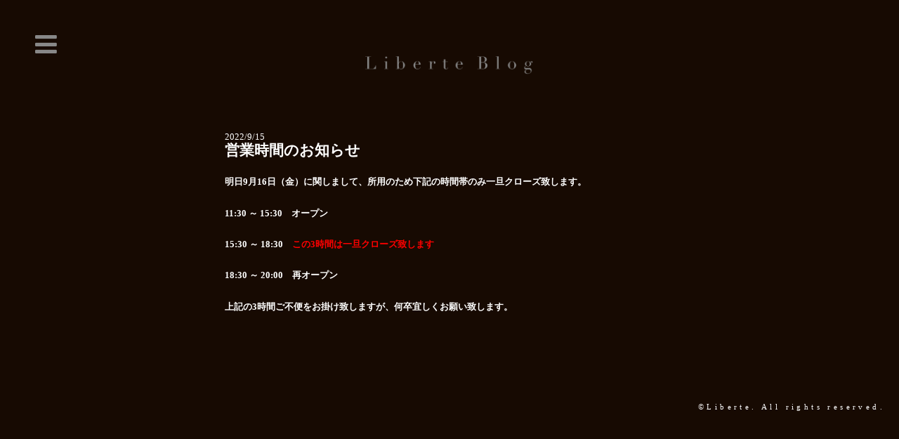

--- FILE ---
content_type: text/html; charset=UTF-8
request_url: https://www.liberte100.jp/%E5%96%B6%E6%A5%AD%E5%86%8D%E9%96%8B%E3%81%AE%E3%81%8A%E7%9F%A5%E3%82%89%E3%81%9B-3-3-3-2-3-8-2-2-3-2-3-2-3-3-3-2-2-2-2-2-2-2-4-2-2-2-2-2-4-2-2-2-4-7-2-3-5-5-2-2-3-2-3-2-2-3-2-6-2-3-2-2-4-2-2-2-2-192/
body_size: 15234
content:
<!DOCTYPE html>
<!--[if IE 7]>
<html class="ie ie7" lang="ja">
<![endif]-->
<!--[if IE 8]>
<html class="ie ie8" lang="ja">
<![endif]-->
<!--[if !(IE 7) & !(IE 8)]><!-->
<html lang="ja">
<!--<![endif]-->
<head>
	<meta charset="UTF-8">
	<meta name="viewport" content="width=device-width,maximum-scale=2.0">
		<meta http-equiv="X-UA-Compatible" content="IE=edge" />
	<title>営業時間のお知らせ - Liberte</title>
	<link rel="shortcut icon" href="https://www.liberte100.jp/wp-content/themes/liberte100jp/favicon.ico" />
	<link rel="apple-touch-icon-precomposed" href="https://www.liberte100.jp/wp-content/themes/liberte100jp/apple-touch-icon-precomposed.png" />

	<!-- Font Awesome Icons -->
	<link rel="stylesheet" href="https://maxcdn.bootstrapcdn.com/font-awesome/4.4.0/css/font-awesome.min.css">

	<!-- Google Fonts -->
	<link href='//fonts.googleapis.com/css?family=Questrial' rel='stylesheet' type='text/css'>

	<link rel="profile" href="//gmpg.org/xfn/11">
	<link rel="pingback" href="https://www.liberte100.jp/xmlrpc.php">

		<!--<script type="text/javascript" src="//ajax.googleapis.com/ajax/libs/jquery/1.10.2/jquery.min.js"></script>-->

	<!--[if lt IE 9]>
	<script src="https://www.liberte100.jp/wp-content/themes/liberte100jp/js/html5.js"></script>
	<script src="//css3-mediaqueries-js.googlecode.com/svn/trunk/css3-mediaqueries.js"></script>
	<![endif]-->
	<meta name='robots' content='index, follow, max-image-preview:large, max-snippet:-1, max-video-preview:-1' />
	<style>img:is([sizes="auto" i], [sizes^="auto," i]) { contain-intrinsic-size: 3000px 1500px }</style>
	
	<!-- This site is optimized with the Yoast SEO plugin v26.3 - https://yoast.com/wordpress/plugins/seo/ -->
	<link rel="canonical" href="https://www.liberte100.jp/営業再開のお知らせ-3-3-3-2-3-8-2-2-3-2-3-2-3-3-3-2-2-2-2-2-2-2-4-2-2-2-2-2-4-2-2-2-4-7-2-3-5-5-2-2-3-2-3-2-2-3-2-6-2-3-2-2-4-2-2-2-2-192/" />
	<meta property="og:locale" content="ja_JP" />
	<meta property="og:type" content="article" />
	<meta property="og:title" content="営業時間のお知らせ - Liberte" />
	<meta property="og:description" content="明日9月16日（金）に関しまして、所用のため下記の時間帯のみ一旦クローズ致します。 11:30 ～ 15:30　オープン 15:30 ～ 18:30　この3時間は一旦クローズ致します 18:30 ～ 20:00　再オープ &hellip; 続きを読む 営業時間のお知らせ &rarr;" />
	<meta property="og:url" content="https://www.liberte100.jp/営業再開のお知らせ-3-3-3-2-3-8-2-2-3-2-3-2-3-3-3-2-2-2-2-2-2-2-4-2-2-2-2-2-4-2-2-2-4-7-2-3-5-5-2-2-3-2-3-2-2-3-2-6-2-3-2-2-4-2-2-2-2-192/" />
	<meta property="og:site_name" content="Liberte" />
	<meta property="article:published_time" content="2022-09-15T14:37:37+00:00" />
	<meta property="article:modified_time" content="2022-09-15T14:42:28+00:00" />
	<meta name="author" content="staff" />
	<meta name="twitter:card" content="summary_large_image" />
	<meta name="twitter:label1" content="執筆者" />
	<meta name="twitter:data1" content="staff" />
	<meta name="twitter:label2" content="推定読み取り時間" />
	<meta name="twitter:data2" content="1分" />
	<script type="application/ld+json" class="yoast-schema-graph">{"@context":"https://schema.org","@graph":[{"@type":"WebPage","@id":"https://www.liberte100.jp/%e5%96%b6%e6%a5%ad%e5%86%8d%e9%96%8b%e3%81%ae%e3%81%8a%e7%9f%a5%e3%82%89%e3%81%9b-3-3-3-2-3-8-2-2-3-2-3-2-3-3-3-2-2-2-2-2-2-2-4-2-2-2-2-2-4-2-2-2-4-7-2-3-5-5-2-2-3-2-3-2-2-3-2-6-2-3-2-2-4-2-2-2-2-192/","url":"https://www.liberte100.jp/%e5%96%b6%e6%a5%ad%e5%86%8d%e9%96%8b%e3%81%ae%e3%81%8a%e7%9f%a5%e3%82%89%e3%81%9b-3-3-3-2-3-8-2-2-3-2-3-2-3-3-3-2-2-2-2-2-2-2-4-2-2-2-2-2-4-2-2-2-4-7-2-3-5-5-2-2-3-2-3-2-2-3-2-6-2-3-2-2-4-2-2-2-2-192/","name":"営業時間のお知らせ - Liberte","isPartOf":{"@id":"https://www.liberte100.jp/#website"},"datePublished":"2022-09-15T14:37:37+00:00","dateModified":"2022-09-15T14:42:28+00:00","author":{"@id":"https://www.liberte100.jp/#/schema/person/fc1a7537107ed15536dc0935b5a769f7"},"breadcrumb":{"@id":"https://www.liberte100.jp/%e5%96%b6%e6%a5%ad%e5%86%8d%e9%96%8b%e3%81%ae%e3%81%8a%e7%9f%a5%e3%82%89%e3%81%9b-3-3-3-2-3-8-2-2-3-2-3-2-3-3-3-2-2-2-2-2-2-2-4-2-2-2-2-2-4-2-2-2-4-7-2-3-5-5-2-2-3-2-3-2-2-3-2-6-2-3-2-2-4-2-2-2-2-192/#breadcrumb"},"inLanguage":"ja","potentialAction":[{"@type":"ReadAction","target":["https://www.liberte100.jp/%e5%96%b6%e6%a5%ad%e5%86%8d%e9%96%8b%e3%81%ae%e3%81%8a%e7%9f%a5%e3%82%89%e3%81%9b-3-3-3-2-3-8-2-2-3-2-3-2-3-3-3-2-2-2-2-2-2-2-4-2-2-2-2-2-4-2-2-2-4-7-2-3-5-5-2-2-3-2-3-2-2-3-2-6-2-3-2-2-4-2-2-2-2-192/"]}]},{"@type":"BreadcrumbList","@id":"https://www.liberte100.jp/%e5%96%b6%e6%a5%ad%e5%86%8d%e9%96%8b%e3%81%ae%e3%81%8a%e7%9f%a5%e3%82%89%e3%81%9b-3-3-3-2-3-8-2-2-3-2-3-2-3-3-3-2-2-2-2-2-2-2-4-2-2-2-2-2-4-2-2-2-4-7-2-3-5-5-2-2-3-2-3-2-2-3-2-6-2-3-2-2-4-2-2-2-2-192/#breadcrumb","itemListElement":[{"@type":"ListItem","position":1,"name":"ホーム","item":"https://www.liberte100.jp/"},{"@type":"ListItem","position":2,"name":"Blog","item":"https://www.liberte100.jp/blog/"},{"@type":"ListItem","position":3,"name":"営業時間のお知らせ"}]},{"@type":"WebSite","@id":"https://www.liberte100.jp/#website","url":"https://www.liberte100.jp/","name":"Liberte","description":"","potentialAction":[{"@type":"SearchAction","target":{"@type":"EntryPoint","urlTemplate":"https://www.liberte100.jp/?s={search_term_string}"},"query-input":{"@type":"PropertyValueSpecification","valueRequired":true,"valueName":"search_term_string"}}],"inLanguage":"ja"},{"@type":"Person","@id":"https://www.liberte100.jp/#/schema/person/fc1a7537107ed15536dc0935b5a769f7","name":"staff","image":{"@type":"ImageObject","inLanguage":"ja","@id":"https://www.liberte100.jp/#/schema/person/image/","url":"https://secure.gravatar.com/avatar/e53e369e3dc09ce297fd5cc4ebd9d3d1d32a087dc67d8d15d63ab48847ad3af0?s=96&d=mm&r=g","contentUrl":"https://secure.gravatar.com/avatar/e53e369e3dc09ce297fd5cc4ebd9d3d1d32a087dc67d8d15d63ab48847ad3af0?s=96&d=mm&r=g","caption":"staff"},"url":"https://www.liberte100.jp/author/staff/"}]}</script>
	<!-- / Yoast SEO plugin. -->


<link rel='dns-prefetch' href='//fonts.googleapis.com' />
<link href='https://fonts.gstatic.com' crossorigin rel='preconnect' />
<link rel="alternate" type="application/rss+xml" title="Liberte &raquo; フィード" href="https://www.liberte100.jp/feed/" />
<link rel="alternate" type="application/rss+xml" title="Liberte &raquo; コメントフィード" href="https://www.liberte100.jp/comments/feed/" />
<script type="text/javascript">
/* <![CDATA[ */
window._wpemojiSettings = {"baseUrl":"https:\/\/s.w.org\/images\/core\/emoji\/16.0.1\/72x72\/","ext":".png","svgUrl":"https:\/\/s.w.org\/images\/core\/emoji\/16.0.1\/svg\/","svgExt":".svg","source":{"concatemoji":"https:\/\/www.liberte100.jp\/wp-includes\/js\/wp-emoji-release.min.js?ver=6.8.3"}};
/*! This file is auto-generated */
!function(s,n){var o,i,e;function c(e){try{var t={supportTests:e,timestamp:(new Date).valueOf()};sessionStorage.setItem(o,JSON.stringify(t))}catch(e){}}function p(e,t,n){e.clearRect(0,0,e.canvas.width,e.canvas.height),e.fillText(t,0,0);var t=new Uint32Array(e.getImageData(0,0,e.canvas.width,e.canvas.height).data),a=(e.clearRect(0,0,e.canvas.width,e.canvas.height),e.fillText(n,0,0),new Uint32Array(e.getImageData(0,0,e.canvas.width,e.canvas.height).data));return t.every(function(e,t){return e===a[t]})}function u(e,t){e.clearRect(0,0,e.canvas.width,e.canvas.height),e.fillText(t,0,0);for(var n=e.getImageData(16,16,1,1),a=0;a<n.data.length;a++)if(0!==n.data[a])return!1;return!0}function f(e,t,n,a){switch(t){case"flag":return n(e,"\ud83c\udff3\ufe0f\u200d\u26a7\ufe0f","\ud83c\udff3\ufe0f\u200b\u26a7\ufe0f")?!1:!n(e,"\ud83c\udde8\ud83c\uddf6","\ud83c\udde8\u200b\ud83c\uddf6")&&!n(e,"\ud83c\udff4\udb40\udc67\udb40\udc62\udb40\udc65\udb40\udc6e\udb40\udc67\udb40\udc7f","\ud83c\udff4\u200b\udb40\udc67\u200b\udb40\udc62\u200b\udb40\udc65\u200b\udb40\udc6e\u200b\udb40\udc67\u200b\udb40\udc7f");case"emoji":return!a(e,"\ud83e\udedf")}return!1}function g(e,t,n,a){var r="undefined"!=typeof WorkerGlobalScope&&self instanceof WorkerGlobalScope?new OffscreenCanvas(300,150):s.createElement("canvas"),o=r.getContext("2d",{willReadFrequently:!0}),i=(o.textBaseline="top",o.font="600 32px Arial",{});return e.forEach(function(e){i[e]=t(o,e,n,a)}),i}function t(e){var t=s.createElement("script");t.src=e,t.defer=!0,s.head.appendChild(t)}"undefined"!=typeof Promise&&(o="wpEmojiSettingsSupports",i=["flag","emoji"],n.supports={everything:!0,everythingExceptFlag:!0},e=new Promise(function(e){s.addEventListener("DOMContentLoaded",e,{once:!0})}),new Promise(function(t){var n=function(){try{var e=JSON.parse(sessionStorage.getItem(o));if("object"==typeof e&&"number"==typeof e.timestamp&&(new Date).valueOf()<e.timestamp+604800&&"object"==typeof e.supportTests)return e.supportTests}catch(e){}return null}();if(!n){if("undefined"!=typeof Worker&&"undefined"!=typeof OffscreenCanvas&&"undefined"!=typeof URL&&URL.createObjectURL&&"undefined"!=typeof Blob)try{var e="postMessage("+g.toString()+"("+[JSON.stringify(i),f.toString(),p.toString(),u.toString()].join(",")+"));",a=new Blob([e],{type:"text/javascript"}),r=new Worker(URL.createObjectURL(a),{name:"wpTestEmojiSupports"});return void(r.onmessage=function(e){c(n=e.data),r.terminate(),t(n)})}catch(e){}c(n=g(i,f,p,u))}t(n)}).then(function(e){for(var t in e)n.supports[t]=e[t],n.supports.everything=n.supports.everything&&n.supports[t],"flag"!==t&&(n.supports.everythingExceptFlag=n.supports.everythingExceptFlag&&n.supports[t]);n.supports.everythingExceptFlag=n.supports.everythingExceptFlag&&!n.supports.flag,n.DOMReady=!1,n.readyCallback=function(){n.DOMReady=!0}}).then(function(){return e}).then(function(){var e;n.supports.everything||(n.readyCallback(),(e=n.source||{}).concatemoji?t(e.concatemoji):e.wpemoji&&e.twemoji&&(t(e.twemoji),t(e.wpemoji)))}))}((window,document),window._wpemojiSettings);
/* ]]> */
</script>
<style id='wp-emoji-styles-inline-css' type='text/css'>

	img.wp-smiley, img.emoji {
		display: inline !important;
		border: none !important;
		box-shadow: none !important;
		height: 1em !important;
		width: 1em !important;
		margin: 0 0.07em !important;
		vertical-align: -0.1em !important;
		background: none !important;
		padding: 0 !important;
	}
</style>
<link rel='stylesheet' id='wp-block-library-css' href='https://www.liberte100.jp/wp-includes/css/dist/block-library/style.min.css?ver=6.8.3' type='text/css' media='all' />
<style id='wp-block-library-theme-inline-css' type='text/css'>
.wp-block-audio :where(figcaption){color:#555;font-size:13px;text-align:center}.is-dark-theme .wp-block-audio :where(figcaption){color:#ffffffa6}.wp-block-audio{margin:0 0 1em}.wp-block-code{border:1px solid #ccc;border-radius:4px;font-family:Menlo,Consolas,monaco,monospace;padding:.8em 1em}.wp-block-embed :where(figcaption){color:#555;font-size:13px;text-align:center}.is-dark-theme .wp-block-embed :where(figcaption){color:#ffffffa6}.wp-block-embed{margin:0 0 1em}.blocks-gallery-caption{color:#555;font-size:13px;text-align:center}.is-dark-theme .blocks-gallery-caption{color:#ffffffa6}:root :where(.wp-block-image figcaption){color:#555;font-size:13px;text-align:center}.is-dark-theme :root :where(.wp-block-image figcaption){color:#ffffffa6}.wp-block-image{margin:0 0 1em}.wp-block-pullquote{border-bottom:4px solid;border-top:4px solid;color:currentColor;margin-bottom:1.75em}.wp-block-pullquote cite,.wp-block-pullquote footer,.wp-block-pullquote__citation{color:currentColor;font-size:.8125em;font-style:normal;text-transform:uppercase}.wp-block-quote{border-left:.25em solid;margin:0 0 1.75em;padding-left:1em}.wp-block-quote cite,.wp-block-quote footer{color:currentColor;font-size:.8125em;font-style:normal;position:relative}.wp-block-quote:where(.has-text-align-right){border-left:none;border-right:.25em solid;padding-left:0;padding-right:1em}.wp-block-quote:where(.has-text-align-center){border:none;padding-left:0}.wp-block-quote.is-large,.wp-block-quote.is-style-large,.wp-block-quote:where(.is-style-plain){border:none}.wp-block-search .wp-block-search__label{font-weight:700}.wp-block-search__button{border:1px solid #ccc;padding:.375em .625em}:where(.wp-block-group.has-background){padding:1.25em 2.375em}.wp-block-separator.has-css-opacity{opacity:.4}.wp-block-separator{border:none;border-bottom:2px solid;margin-left:auto;margin-right:auto}.wp-block-separator.has-alpha-channel-opacity{opacity:1}.wp-block-separator:not(.is-style-wide):not(.is-style-dots){width:100px}.wp-block-separator.has-background:not(.is-style-dots){border-bottom:none;height:1px}.wp-block-separator.has-background:not(.is-style-wide):not(.is-style-dots){height:2px}.wp-block-table{margin:0 0 1em}.wp-block-table td,.wp-block-table th{word-break:normal}.wp-block-table :where(figcaption){color:#555;font-size:13px;text-align:center}.is-dark-theme .wp-block-table :where(figcaption){color:#ffffffa6}.wp-block-video :where(figcaption){color:#555;font-size:13px;text-align:center}.is-dark-theme .wp-block-video :where(figcaption){color:#ffffffa6}.wp-block-video{margin:0 0 1em}:root :where(.wp-block-template-part.has-background){margin-bottom:0;margin-top:0;padding:1.25em 2.375em}
</style>
<style id='classic-theme-styles-inline-css' type='text/css'>
/*! This file is auto-generated */
.wp-block-button__link{color:#fff;background-color:#32373c;border-radius:9999px;box-shadow:none;text-decoration:none;padding:calc(.667em + 2px) calc(1.333em + 2px);font-size:1.125em}.wp-block-file__button{background:#32373c;color:#fff;text-decoration:none}
</style>
<style id='global-styles-inline-css' type='text/css'>
:root{--wp--preset--aspect-ratio--square: 1;--wp--preset--aspect-ratio--4-3: 4/3;--wp--preset--aspect-ratio--3-4: 3/4;--wp--preset--aspect-ratio--3-2: 3/2;--wp--preset--aspect-ratio--2-3: 2/3;--wp--preset--aspect-ratio--16-9: 16/9;--wp--preset--aspect-ratio--9-16: 9/16;--wp--preset--color--black: #000;--wp--preset--color--cyan-bluish-gray: #abb8c3;--wp--preset--color--white: #fff;--wp--preset--color--pale-pink: #f78da7;--wp--preset--color--vivid-red: #cf2e2e;--wp--preset--color--luminous-vivid-orange: #ff6900;--wp--preset--color--luminous-vivid-amber: #fcb900;--wp--preset--color--light-green-cyan: #7bdcb5;--wp--preset--color--vivid-green-cyan: #00d084;--wp--preset--color--pale-cyan-blue: #8ed1fc;--wp--preset--color--vivid-cyan-blue: #0693e3;--wp--preset--color--vivid-purple: #9b51e0;--wp--preset--color--green: #24890d;--wp--preset--color--dark-gray: #2b2b2b;--wp--preset--color--medium-gray: #767676;--wp--preset--color--light-gray: #f5f5f5;--wp--preset--gradient--vivid-cyan-blue-to-vivid-purple: linear-gradient(135deg,rgba(6,147,227,1) 0%,rgb(155,81,224) 100%);--wp--preset--gradient--light-green-cyan-to-vivid-green-cyan: linear-gradient(135deg,rgb(122,220,180) 0%,rgb(0,208,130) 100%);--wp--preset--gradient--luminous-vivid-amber-to-luminous-vivid-orange: linear-gradient(135deg,rgba(252,185,0,1) 0%,rgba(255,105,0,1) 100%);--wp--preset--gradient--luminous-vivid-orange-to-vivid-red: linear-gradient(135deg,rgba(255,105,0,1) 0%,rgb(207,46,46) 100%);--wp--preset--gradient--very-light-gray-to-cyan-bluish-gray: linear-gradient(135deg,rgb(238,238,238) 0%,rgb(169,184,195) 100%);--wp--preset--gradient--cool-to-warm-spectrum: linear-gradient(135deg,rgb(74,234,220) 0%,rgb(151,120,209) 20%,rgb(207,42,186) 40%,rgb(238,44,130) 60%,rgb(251,105,98) 80%,rgb(254,248,76) 100%);--wp--preset--gradient--blush-light-purple: linear-gradient(135deg,rgb(255,206,236) 0%,rgb(152,150,240) 100%);--wp--preset--gradient--blush-bordeaux: linear-gradient(135deg,rgb(254,205,165) 0%,rgb(254,45,45) 50%,rgb(107,0,62) 100%);--wp--preset--gradient--luminous-dusk: linear-gradient(135deg,rgb(255,203,112) 0%,rgb(199,81,192) 50%,rgb(65,88,208) 100%);--wp--preset--gradient--pale-ocean: linear-gradient(135deg,rgb(255,245,203) 0%,rgb(182,227,212) 50%,rgb(51,167,181) 100%);--wp--preset--gradient--electric-grass: linear-gradient(135deg,rgb(202,248,128) 0%,rgb(113,206,126) 100%);--wp--preset--gradient--midnight: linear-gradient(135deg,rgb(2,3,129) 0%,rgb(40,116,252) 100%);--wp--preset--font-size--small: 13px;--wp--preset--font-size--medium: 20px;--wp--preset--font-size--large: 36px;--wp--preset--font-size--x-large: 42px;--wp--preset--spacing--20: 0.44rem;--wp--preset--spacing--30: 0.67rem;--wp--preset--spacing--40: 1rem;--wp--preset--spacing--50: 1.5rem;--wp--preset--spacing--60: 2.25rem;--wp--preset--spacing--70: 3.38rem;--wp--preset--spacing--80: 5.06rem;--wp--preset--shadow--natural: 6px 6px 9px rgba(0, 0, 0, 0.2);--wp--preset--shadow--deep: 12px 12px 50px rgba(0, 0, 0, 0.4);--wp--preset--shadow--sharp: 6px 6px 0px rgba(0, 0, 0, 0.2);--wp--preset--shadow--outlined: 6px 6px 0px -3px rgba(255, 255, 255, 1), 6px 6px rgba(0, 0, 0, 1);--wp--preset--shadow--crisp: 6px 6px 0px rgba(0, 0, 0, 1);}:where(.is-layout-flex){gap: 0.5em;}:where(.is-layout-grid){gap: 0.5em;}body .is-layout-flex{display: flex;}.is-layout-flex{flex-wrap: wrap;align-items: center;}.is-layout-flex > :is(*, div){margin: 0;}body .is-layout-grid{display: grid;}.is-layout-grid > :is(*, div){margin: 0;}:where(.wp-block-columns.is-layout-flex){gap: 2em;}:where(.wp-block-columns.is-layout-grid){gap: 2em;}:where(.wp-block-post-template.is-layout-flex){gap: 1.25em;}:where(.wp-block-post-template.is-layout-grid){gap: 1.25em;}.has-black-color{color: var(--wp--preset--color--black) !important;}.has-cyan-bluish-gray-color{color: var(--wp--preset--color--cyan-bluish-gray) !important;}.has-white-color{color: var(--wp--preset--color--white) !important;}.has-pale-pink-color{color: var(--wp--preset--color--pale-pink) !important;}.has-vivid-red-color{color: var(--wp--preset--color--vivid-red) !important;}.has-luminous-vivid-orange-color{color: var(--wp--preset--color--luminous-vivid-orange) !important;}.has-luminous-vivid-amber-color{color: var(--wp--preset--color--luminous-vivid-amber) !important;}.has-light-green-cyan-color{color: var(--wp--preset--color--light-green-cyan) !important;}.has-vivid-green-cyan-color{color: var(--wp--preset--color--vivid-green-cyan) !important;}.has-pale-cyan-blue-color{color: var(--wp--preset--color--pale-cyan-blue) !important;}.has-vivid-cyan-blue-color{color: var(--wp--preset--color--vivid-cyan-blue) !important;}.has-vivid-purple-color{color: var(--wp--preset--color--vivid-purple) !important;}.has-black-background-color{background-color: var(--wp--preset--color--black) !important;}.has-cyan-bluish-gray-background-color{background-color: var(--wp--preset--color--cyan-bluish-gray) !important;}.has-white-background-color{background-color: var(--wp--preset--color--white) !important;}.has-pale-pink-background-color{background-color: var(--wp--preset--color--pale-pink) !important;}.has-vivid-red-background-color{background-color: var(--wp--preset--color--vivid-red) !important;}.has-luminous-vivid-orange-background-color{background-color: var(--wp--preset--color--luminous-vivid-orange) !important;}.has-luminous-vivid-amber-background-color{background-color: var(--wp--preset--color--luminous-vivid-amber) !important;}.has-light-green-cyan-background-color{background-color: var(--wp--preset--color--light-green-cyan) !important;}.has-vivid-green-cyan-background-color{background-color: var(--wp--preset--color--vivid-green-cyan) !important;}.has-pale-cyan-blue-background-color{background-color: var(--wp--preset--color--pale-cyan-blue) !important;}.has-vivid-cyan-blue-background-color{background-color: var(--wp--preset--color--vivid-cyan-blue) !important;}.has-vivid-purple-background-color{background-color: var(--wp--preset--color--vivid-purple) !important;}.has-black-border-color{border-color: var(--wp--preset--color--black) !important;}.has-cyan-bluish-gray-border-color{border-color: var(--wp--preset--color--cyan-bluish-gray) !important;}.has-white-border-color{border-color: var(--wp--preset--color--white) !important;}.has-pale-pink-border-color{border-color: var(--wp--preset--color--pale-pink) !important;}.has-vivid-red-border-color{border-color: var(--wp--preset--color--vivid-red) !important;}.has-luminous-vivid-orange-border-color{border-color: var(--wp--preset--color--luminous-vivid-orange) !important;}.has-luminous-vivid-amber-border-color{border-color: var(--wp--preset--color--luminous-vivid-amber) !important;}.has-light-green-cyan-border-color{border-color: var(--wp--preset--color--light-green-cyan) !important;}.has-vivid-green-cyan-border-color{border-color: var(--wp--preset--color--vivid-green-cyan) !important;}.has-pale-cyan-blue-border-color{border-color: var(--wp--preset--color--pale-cyan-blue) !important;}.has-vivid-cyan-blue-border-color{border-color: var(--wp--preset--color--vivid-cyan-blue) !important;}.has-vivid-purple-border-color{border-color: var(--wp--preset--color--vivid-purple) !important;}.has-vivid-cyan-blue-to-vivid-purple-gradient-background{background: var(--wp--preset--gradient--vivid-cyan-blue-to-vivid-purple) !important;}.has-light-green-cyan-to-vivid-green-cyan-gradient-background{background: var(--wp--preset--gradient--light-green-cyan-to-vivid-green-cyan) !important;}.has-luminous-vivid-amber-to-luminous-vivid-orange-gradient-background{background: var(--wp--preset--gradient--luminous-vivid-amber-to-luminous-vivid-orange) !important;}.has-luminous-vivid-orange-to-vivid-red-gradient-background{background: var(--wp--preset--gradient--luminous-vivid-orange-to-vivid-red) !important;}.has-very-light-gray-to-cyan-bluish-gray-gradient-background{background: var(--wp--preset--gradient--very-light-gray-to-cyan-bluish-gray) !important;}.has-cool-to-warm-spectrum-gradient-background{background: var(--wp--preset--gradient--cool-to-warm-spectrum) !important;}.has-blush-light-purple-gradient-background{background: var(--wp--preset--gradient--blush-light-purple) !important;}.has-blush-bordeaux-gradient-background{background: var(--wp--preset--gradient--blush-bordeaux) !important;}.has-luminous-dusk-gradient-background{background: var(--wp--preset--gradient--luminous-dusk) !important;}.has-pale-ocean-gradient-background{background: var(--wp--preset--gradient--pale-ocean) !important;}.has-electric-grass-gradient-background{background: var(--wp--preset--gradient--electric-grass) !important;}.has-midnight-gradient-background{background: var(--wp--preset--gradient--midnight) !important;}.has-small-font-size{font-size: var(--wp--preset--font-size--small) !important;}.has-medium-font-size{font-size: var(--wp--preset--font-size--medium) !important;}.has-large-font-size{font-size: var(--wp--preset--font-size--large) !important;}.has-x-large-font-size{font-size: var(--wp--preset--font-size--x-large) !important;}
:where(.wp-block-post-template.is-layout-flex){gap: 1.25em;}:where(.wp-block-post-template.is-layout-grid){gap: 1.25em;}
:where(.wp-block-columns.is-layout-flex){gap: 2em;}:where(.wp-block-columns.is-layout-grid){gap: 2em;}
:root :where(.wp-block-pullquote){font-size: 1.5em;line-height: 1.6;}
</style>
<link rel='stylesheet' id='responsive-lightbox-prettyphoto-css' href='https://www.liberte100.jp/wp-content/plugins/responsive-lightbox/assets/prettyphoto/prettyPhoto.min.css?ver=3.1.6' type='text/css' media='all' />
<link rel='stylesheet' id='twentyfourteen-lato-css' href='https://fonts.googleapis.com/css?family=Lato%3A300%2C400%2C700%2C900%2C300italic%2C400italic%2C700italic&#038;subset=latin%2Clatin-ext' type='text/css' media='all' />
<link rel='stylesheet' id='genericons-css' href='https://www.liberte100.jp/wp-content/themes/twentyfourteen/genericons/genericons.css?ver=3.0.3' type='text/css' media='all' />
<link rel='stylesheet' id='twentyfourteen-style-css' href='https://www.liberte100.jp/wp-content/themes/liberte100jp/style.css?ver=6.8.3' type='text/css' media='all' />
<link rel='stylesheet' id='twentyfourteen-block-style-css' href='https://www.liberte100.jp/wp-content/themes/twentyfourteen/css/blocks.css?ver=20181230' type='text/css' media='all' />
<!--[if lt IE 9]>
<link rel='stylesheet' id='twentyfourteen-ie-css' href='https://www.liberte100.jp/wp-content/themes/twentyfourteen/css/ie.css?ver=20131205' type='text/css' media='all' />
<![endif]-->
<script type="text/javascript" src="https://www.liberte100.jp/wp-includes/js/jquery/jquery.min.js?ver=3.7.1" id="jquery-core-js"></script>
<script type="text/javascript" src="https://www.liberte100.jp/wp-includes/js/jquery/jquery-migrate.min.js?ver=3.4.1" id="jquery-migrate-js"></script>
<script type="text/javascript" src="https://www.liberte100.jp/wp-content/plugins/responsive-lightbox/assets/prettyphoto/jquery.prettyPhoto.min.js?ver=3.1.6" id="responsive-lightbox-prettyphoto-js"></script>
<script type="text/javascript" src="https://www.liberte100.jp/wp-includes/js/underscore.min.js?ver=1.13.7" id="underscore-js"></script>
<script type="text/javascript" src="https://www.liberte100.jp/wp-content/plugins/responsive-lightbox/assets/infinitescroll/infinite-scroll.pkgd.min.js?ver=4.0.1" id="responsive-lightbox-infinite-scroll-js"></script>
<script type="text/javascript" id="responsive-lightbox-js-before">
/* <![CDATA[ */
var rlArgs = {"script":"prettyphoto","selector":"lightbox","customEvents":"","activeGalleries":true,"animationSpeed":"normal","slideshow":false,"slideshowDelay":5000,"slideshowAutoplay":false,"opacity":"0.75","showTitle":true,"allowResize":true,"allowExpand":false,"width":1080,"height":720,"separator":"\/","theme":"pp_default","horizontalPadding":20,"hideFlash":false,"wmode":"opaque","videoAutoplay":false,"modal":false,"deeplinking":false,"overlayGallery":false,"keyboardShortcuts":true,"social":false,"woocommerce_gallery":false,"ajaxurl":"https:\/\/www.liberte100.jp\/wp-admin\/admin-ajax.php","nonce":"7af83b3d65","preview":false,"postId":38540,"scriptExtension":false};
/* ]]> */
</script>
<script type="text/javascript" src="https://www.liberte100.jp/wp-content/plugins/responsive-lightbox/js/front.js?ver=2.5.3" id="responsive-lightbox-js"></script>
<link rel="https://api.w.org/" href="https://www.liberte100.jp/wp-json/" /><link rel="alternate" title="JSON" type="application/json" href="https://www.liberte100.jp/wp-json/wp/v2/posts/38540" /><link rel="EditURI" type="application/rsd+xml" title="RSD" href="https://www.liberte100.jp/xmlrpc.php?rsd" />
<meta name="generator" content="WordPress 6.8.3" />
<link rel='shortlink' href='https://www.liberte100.jp/?p=38540' />
<link rel="alternate" title="oEmbed (JSON)" type="application/json+oembed" href="https://www.liberte100.jp/wp-json/oembed/1.0/embed?url=https%3A%2F%2Fwww.liberte100.jp%2F%25e5%2596%25b6%25e6%25a5%25ad%25e5%2586%258d%25e9%2596%258b%25e3%2581%25ae%25e3%2581%258a%25e7%259f%25a5%25e3%2582%2589%25e3%2581%259b-3-3-3-2-3-8-2-2-3-2-3-2-3-3-3-2-2-2-2-2-2-2-4-2-2-2-2-2-4-2-2-2-4-7-2-3-5-5-2-2-3-2-3-2-2-3-2-6-2-3-2-2-4-2-2-2-2-192%2F" />
<link rel="alternate" title="oEmbed (XML)" type="text/xml+oembed" href="https://www.liberte100.jp/wp-json/oembed/1.0/embed?url=https%3A%2F%2Fwww.liberte100.jp%2F%25e5%2596%25b6%25e6%25a5%25ad%25e5%2586%258d%25e9%2596%258b%25e3%2581%25ae%25e3%2581%258a%25e7%259f%25a5%25e3%2582%2589%25e3%2581%259b-3-3-3-2-3-8-2-2-3-2-3-2-3-3-3-2-2-2-2-2-2-2-4-2-2-2-2-2-4-2-2-2-4-7-2-3-5-5-2-2-3-2-3-2-2-3-2-6-2-3-2-2-4-2-2-2-2-192%2F&#038;format=xml" />
<script>
  (function(i,s,o,g,r,a,m){i['GoogleAnalyticsObject']=r;i[r]=i[r]||function(){
  (i[r].q=i[r].q||[]).push(arguments)},i[r].l=1*new Date();a=s.createElement(o),
  m=s.getElementsByTagName(o)[0];a.async=1;a.src=g;m.parentNode.insertBefore(a,m)
  })(window,document,'script','//www.google-analytics.com/analytics.js','ga');

  ga('create', 'UA-67164522-1', 'auto');
  ga('send', 'pageview');

</script><meta name="google-site-verification" content="N-C1Ufl_BrwzeQ6xUhGP_zI-9jHlD_w6y30qKEV7ahQ" />
<noscript><style>.lazyload[data-src]{display:none !important;}</style></noscript><style>.lazyload{background-image:none !important;}.lazyload:before{background-image:none !important;}</style>		<style type="text/css" id="wp-custom-css">
			/*
カスタム CSS 機能へようこそ。

使い方についてはこちらをご覧ください
(英語ドキュメンテーション)。http://wp.me/PEmnE-Bt
*/
#cboxLoadedContent {
	background: #170A02;
}

.collection-navigation-wrap {
	background: #170A02;
}

.page-links {
	display: none;
}

.slb_slideshow{
	display: none;
}

div.pp_default .pp_description {
	color: #000;
}

div.pp_default .currentTextHolder {
	display: none;
}

.pp_gallery {
	display: none;	
}		</style>
		</head>

<body class="wp-singular post-template-default single single-post postid-38540 single-format-standard wp-embed-responsive wp-theme-twentyfourteen wp-child-theme-liberte100jp metaslider-plugin masthead-fixed full-width singular">
<!-- facebook -->
<div id="fb-root"></div>
<script>(function(d, s, id) {
    var js, fjs = d.getElementsByTagName(s)[0];
    if (d.getElementById(id)) return;
    js = d.createElement(s); js.id = id; js.async = true;
    js.src = "//connect.facebook.net/ja_JP/all.js#xfbml=1";
    fjs.parentNode.insertBefore(js, fjs);
}(document, 'script', 'facebook-jssdk'));</script>

<div id="container" class="">

		<header>
		<div class="header-blog">
			<a class="over" href="https://www.liberte100.jp/blog"><img src="[data-uri]" alt="Liberte -リベルテ- 神戸のメンズセレクトショップ" width="240" data-src="https://www.liberte100.jp/wp-content/themes/liberte100jp/images/logo-blog.png" decoding="async" class="lazyload" data-eio-rwidth="500" data-eio-rheight="55"><noscript><img src="https://www.liberte100.jp/wp-content/themes/liberte100jp/images/logo-blog.png" alt="Liberte -リベルテ- 神戸のメンズセレクトショップ" width="240" data-eio="l"></noscript></a>
		</div>
	</header>
	
	
    	<div id="page" class="blog">
		<div id="main" class="wrapper clearfix">

    
			<section id="primary" class="content-area">

								
				<article id="post-38540" class="post-38540 post type-post status-publish format-standard hentry category-blog category-news">
					<header class="entry-header">
						<span class="entry-date">2022/9/15</span>
						<h1 class="entry-title">営業時間のお知らせ</h1>
											</header>
					<div class="entry-content">
						<p><strong>明日9月16日（金）に関しまして、所用のため下記の時間帯のみ一旦クローズ致します。</strong></p>
<p><strong>11:30 ～ 15:30　オープン</strong></p>
<p><strong>15:30 ～ 18:30</strong>　<span style="color: #ff0000;"><strong>この3時間は一旦クローズ致します</strong></span></p>
<p><strong>18:30 ～ 20:00　再オープン</strong></p>
<p><strong>上記の3時間</strong><strong>ご不便をお掛け致しますが、何卒宜しくお願い致します。</strong></p>
					</div>
				</article><!-- #post-## -->


			</div>

<div id="secondary">
	<a id="toggleOpener" href="#"><i class="fa fa-bars"></i></a>

	
		<div id="primary-sidebar" class="primary-sidebar widget-area" role="complementary">
		<aside id="rpwe_widget-2" class="widget rpwe_widget recent-posts-extended"><h1 class="widget-title">What&#039;s New</h1><div  class="rpwe-block"><ul class="rpwe-ul"><li class="rpwe-li rpwe-clearfix"><h3 class="rpwe-title"><a href="https://www.liberte100.jp/%e5%96%b6%e6%a5%ad%e5%86%8d%e9%96%8b%e3%81%ae%e3%81%8a%e7%9f%a5%e3%82%89%e3%81%9b-3-3-3-2-3-8-2-2-3-2-3-2-3-3-3-2-2-2-2-2-2-2-4-2-2-2-2-2-4-2-2-2-4-7-2-3-5-5-2-2-3-2-3-2-2-3-2-6-2-3-2-2-4-2-2-2-2-3-30/" target="_self">2025-26 A/W　SILVANA MANETTI　New arrivals</a></h3><time class="rpwe-time published" datetime="2025-11-14T18:39:11+09:00">2025/11/14</time></li><li class="rpwe-li rpwe-clearfix"><h3 class="rpwe-title"><a href="https://www.liberte100.jp/%e5%96%b6%e6%a5%ad%e5%86%8d%e9%96%8b%e3%81%ae%e3%81%8a%e7%9f%a5%e3%82%89%e3%81%9b-3-3-3-2-3-8-2-2-3-2-3-2-3-3-3-2-2-2-2-2-2-2-4-2-2-2-2-2-4-2-2-2-4-7-2-3-5-5-2-2-3-2-3-2-2-3-2-6-2-3-2-2-4-2-2-2-2-3-16/" target="_self">営業日のお知らせ</a></h3><time class="rpwe-time published" datetime="2025-09-22T17:05:25+09:00">2025/9/22</time></li><li class="rpwe-li rpwe-clearfix"><h3 class="rpwe-title"><a href="https://www.liberte100.jp/%e5%96%b6%e6%a5%ad%e5%86%8d%e9%96%8b%e3%81%ae%e3%81%8a%e7%9f%a5%e3%82%89%e3%81%9b-3-3-3-2-3-8-2-2-3-2-3-2-3-3-3-2-2-2-2-2-2-2-4-2-2-2-2-2-4-2-2-2-4-7-2-3-5-5-2-2-3-2-3-2-2-3-2-6-2-3-2-2-4-2-2-2-2-3-5/" target="_self">営業日のお知らせ</a></h3><time class="rpwe-time published" datetime="2025-08-11T18:55:07+09:00">2025/8/11</time></li></ul></div><!-- Generated by http://wordpress.org/plugins/recent-posts-widget-extended/ --></aside><aside id="categories-2" class="widget widget_categories"><h1 class="widget-title">Categories</h1>
			<ul>
					<li class="cat-item cat-item-49"><a href="https://www.liberte100.jp/category/blog/%e3%82%b3%e3%83%bc%e3%83%87%e3%82%a3%e3%83%8d%e3%83%bc%e3%83%88/">コーディネート</a> (399)
</li>
	<li class="cat-item cat-item-39"><a href="https://www.liberte100.jp/category/blog/news/">お知らせ</a> (310)
</li>
	<li class="cat-item cat-item-51"><a href="https://www.liberte100.jp/category/blog/%e3%83%91%e3%83%aa/">パリ</a> (37)
</li>
	<li class="cat-item cat-item-55"><a href="https://www.liberte100.jp/category/blog/layer%e2%80%900/">LAYER‐0</a> (71)
</li>
	<li class="cat-item cat-item-79"><a href="https://www.liberte100.jp/category/blog/geoffrey-b-small-blog/">GEOFFREY B.SMALL</a> (70)
</li>
	<li class="cat-item cat-item-113"><a href="https://www.liberte100.jp/category/blog/archivio-j-m-ribot-blog/">ARCHIVIO J.M.RIBOT</a> (48)
</li>
	<li class="cat-item cat-item-123"><a href="https://www.liberte100.jp/category/blog/john-alexander-skelton/">JOHN ALEXANDER SKELTON</a> (33)
</li>
	<li class="cat-item cat-item-85"><a href="https://www.liberte100.jp/category/blog/biek-verstappen-blog/">BIEK VERSTAPPEN</a> (44)
</li>
	<li class="cat-item cat-item-76"><a href="https://www.liberte100.jp/category/blog/daniel-andresen-blog/">DANIEL ANDRESEN</a> (41)
</li>
	<li class="cat-item cat-item-94"><a href="https://www.liberte100.jp/category/blog/isabella-stefanelli/">ISABELLA STEFANELLI</a> (22)
</li>
	<li class="cat-item cat-item-125"><a href="https://www.liberte100.jp/category/blog/m_moriabc/">M_MORIABC</a> (4)
</li>
	<li class="cat-item cat-item-131"><a href="https://www.liberte100.jp/category/blog/nousan/">NOUSAN</a> (35)
</li>
	<li class="cat-item cat-item-119"><a href="https://www.liberte100.jp/category/blog/maria-turri/">MARIA TURRI</a> (26)
</li>
	<li class="cat-item cat-item-82"><a href="https://www.liberte100.jp/category/blog/ansnam-blog/">ANSNAM</a> (28)
</li>
	<li class="cat-item cat-item-135"><a href="https://www.liberte100.jp/category/blog/fendart/">FENDART</a> (1)
</li>
	<li class="cat-item cat-item-136"><a href="https://www.liberte100.jp/category/blog/i-am-dork/">I am dork</a> (1)
</li>
	<li class="cat-item cat-item-93"><a href="https://www.liberte100.jp/category/blog/p-r-patterson/">P.R.PATTERSON</a> (22)
</li>
	<li class="cat-item cat-item-124"><a href="https://www.liberte100.jp/category/blog/horisaki/">HORISAKI</a> (9)
</li>
	<li class="cat-item cat-item-133"><a href="https://www.liberte100.jp/category/blog/silvana-manetti/">SILVANA MANETTI</a> (2)
</li>
	<li class="cat-item cat-item-95"><a href="https://www.liberte100.jp/category/blog/tagliovivo/">TAGLIOVIVO</a> (52)
</li>
	<li class="cat-item cat-item-87"><a href="https://www.liberte100.jp/category/blog/ematyte-blog/">EMATYTE</a> (24)
</li>
	<li class="cat-item cat-item-118"><a href="https://www.liberte100.jp/category/blog/vintage-eyewear/">VINTAGE EYEWEAR</a> (53)
</li>
	<li class="cat-item cat-item-132"><a href="https://www.liberte100.jp/category/blog/kang/">K’ANG</a> (3)
</li>
	<li class="cat-item cat-item-116"><a href="https://www.liberte100.jp/category/blog/ricorrrobe-blog/">RICORRROBE</a> (8)
</li>
	<li class="cat-item cat-item-77"><a href="https://www.liberte100.jp/category/blog/bergfabel-blog/">BERGFABEL</a> (39)
</li>
	<li class="cat-item cat-item-73"><a href="https://www.liberte100.jp/category/blog/stephan-schneider-blog/">STEPHAN SCHNEIDER</a> (106)
</li>
	<li class="cat-item cat-item-80"><a href="https://www.liberte100.jp/category/blog/poeme-bohemien-blog/">POEME BOHEMIEN</a> (26)
</li>
	<li class="cat-item cat-item-106"><a href="https://www.liberte100.jp/category/blog/dimissianos-miller-blog/">DIMISSIANOS &amp; MILLER</a> (7)
</li>
	<li class="cat-item cat-item-78"><a href="https://www.liberte100.jp/category/blog/forme-dexpression-blog/">FORME D&#039;EXPRESSION</a> (30)
</li>
	<li class="cat-item cat-item-100"><a href="https://www.liberte100.jp/category/blog/henson/">HENSON</a> (3)
</li>
	<li class="cat-item cat-item-62"><a href="https://www.liberte100.jp/category/blog/munoz-vrandecic/">MUNOZ VRANDECIC</a> (11)
</li>
	<li class="cat-item cat-item-89"><a href="https://www.liberte100.jp/category/blog/ten-c-blog/">TEN-C</a> (2)
</li>
	<li class="cat-item cat-item-84"><a href="https://www.liberte100.jp/category/blog/kai-blog/">KAI</a> (4)
</li>
	<li class="cat-item cat-item-88"><a href="https://www.liberte100.jp/category/blog/cherevichkiotvichki-blog/">CHEREVICHKIOTVICHKI</a> (9)
</li>
	<li class="cat-item cat-item-92"><a href="https://www.liberte100.jp/category/blog/araki-yuu-blog/">ARAKI YUU</a> (3)
</li>
	<li class="cat-item cat-item-64"><a href="https://www.liberte100.jp/category/blog/1%e2%80%90100/">1‐100</a> (6)
</li>
	<li class="cat-item cat-item-86"><a href="https://www.liberte100.jp/category/blog/leforens-blog/">LEFORENS</a> (1)
</li>
	<li class="cat-item cat-item-75"><a href="https://www.liberte100.jp/category/blog/label-under-construction-blog/">LABEL UNDER CONSTRUCTION</a> (48)
</li>
	<li class="cat-item cat-item-59"><a href="https://www.liberte100.jp/category/blog/adam-kimmel/">ADAM KIMMEL</a> (6)
</li>
	<li class="cat-item cat-item-107"><a href="https://www.liberte100.jp/category/blog/lana-siberie-blog/">LANA SIBERIE</a> (1)
</li>
	<li class="cat-item cat-item-81"><a href="https://www.liberte100.jp/category/blog/frank-leder-blog/">FRANK LEDER</a> (51)
</li>
	<li class="cat-item cat-item-65"><a href="https://www.liberte100.jp/category/blog/adriano-ragni/">ADRIANO RAGNI</a> (1)
</li>
	<li class="cat-item cat-item-69"><a href="https://www.liberte100.jp/category/blog/rajesh-pratap-singh/">RAJESH PRATAP SINGH</a> (2)
</li>
	<li class="cat-item cat-item-66"><a href="https://www.liberte100.jp/category/blog/ami/">AMI</a> (8)
</li>
	<li class="cat-item cat-item-56"><a href="https://www.liberte100.jp/category/blog/the-essence/">THE ESSENCE</a> (5)
</li>
	<li class="cat-item cat-item-67"><a href="https://www.liberte100.jp/category/blog/10-sei-0-otto/">10 SEI 0 OTTO</a> (2)
</li>
	<li class="cat-item cat-item-41"><a href="https://www.liberte100.jp/category/blog/nicolo-ceschi-berrini/">NICOLO&#039; CESCHI BERRINI</a> (7)
</li>
	<li class="cat-item cat-item-52"><a href="https://www.liberte100.jp/category/blog/chris-tibor/">CHRIS &amp; TIBOR</a> (4)
</li>
	<li class="cat-item cat-item-40"><a href="https://www.liberte100.jp/category/blog/robert-geller/">ROBERT GELLER</a> (31)
</li>
	<li class="cat-item cat-item-83"><a href="https://www.liberte100.jp/category/blog/roberto-collina-blog/">ROBERTO COLLINA</a> (23)
</li>
	<li class="cat-item cat-item-44"><a href="https://www.liberte100.jp/category/blog/faliero-sarti/">FALIERO SARTI</a> (13)
</li>
	<li class="cat-item cat-item-63"><a href="https://www.liberte100.jp/category/blog/andrea-incontri/">ANDREA INCONTRI</a> (1)
</li>
	<li class="cat-item cat-item-58"><a href="https://www.liberte100.jp/category/blog/catherine-michiels/">CATHERINE MICHIELS</a> (4)
</li>
	<li class="cat-item cat-item-54"><a href="https://www.liberte100.jp/category/blog/cecchi-de%e2%80%b2-rossi/">CECCHI DE′ ROSSI</a> (1)
</li>
	<li class="cat-item cat-item-53"><a href="https://www.liberte100.jp/category/blog/gambert-custom-shirt/">GAMBERT CUSTOM SHIRT</a> (1)
</li>
	<li class="cat-item cat-item-57"><a href="https://www.liberte100.jp/category/blog/chimala/">CHIMALA</a> (5)
</li>
	<li class="cat-item cat-item-61"><a href="https://www.liberte100.jp/category/blog/julien%e3%80%80david/">JULIEN　DAVID</a> (1)
</li>
	<li class="cat-item cat-item-45"><a href="https://www.liberte100.jp/category/blog/yohan-serfaty/">YOHAN SERFATY</a> (4)
</li>
	<li class="cat-item cat-item-42"><a href="https://www.liberte100.jp/category/blog/sak/">SAK</a> (16)
</li>
	<li class="cat-item cat-item-43"><a href="https://www.liberte100.jp/category/blog/sigi/">SIGI</a> (2)
</li>
	<li class="cat-item cat-item-46"><a href="https://www.liberte100.jp/category/blog/bernard-zins/">BERNARD ZINS</a> (2)
</li>
	<li class="cat-item cat-item-47"><a href="https://www.liberte100.jp/category/blog/ambassadors/">AMBASSADORS</a> (2)
</li>
			</ul>

			</aside><aside id="archives-2" class="widget widget_archive"><h1 class="widget-title">Archives</h1>		<label class="screen-reader-text" for="archives-dropdown-2">Archives</label>
		<select id="archives-dropdown-2" name="archive-dropdown">
			
			<option value="">月を選択</option>
				<option value='https://www.liberte100.jp/2025/11/'> 2025年11月 &nbsp;(4)</option>
	<option value='https://www.liberte100.jp/2025/10/'> 2025年10月 &nbsp;(8)</option>
	<option value='https://www.liberte100.jp/2025/09/'> 2025年9月 &nbsp;(6)</option>
	<option value='https://www.liberte100.jp/2025/08/'> 2025年8月 &nbsp;(3)</option>
	<option value='https://www.liberte100.jp/2025/07/'> 2025年7月 &nbsp;(3)</option>
	<option value='https://www.liberte100.jp/2025/06/'> 2025年6月 &nbsp;(5)</option>
	<option value='https://www.liberte100.jp/2025/05/'> 2025年5月 &nbsp;(4)</option>
	<option value='https://www.liberte100.jp/2025/04/'> 2025年4月 &nbsp;(6)</option>
	<option value='https://www.liberte100.jp/2025/03/'> 2025年3月 &nbsp;(4)</option>
	<option value='https://www.liberte100.jp/2025/02/'> 2025年2月 &nbsp;(6)</option>
	<option value='https://www.liberte100.jp/2025/01/'> 2025年1月 &nbsp;(6)</option>
	<option value='https://www.liberte100.jp/2024/12/'> 2024年12月 &nbsp;(7)</option>
	<option value='https://www.liberte100.jp/2024/11/'> 2024年11月 &nbsp;(4)</option>
	<option value='https://www.liberte100.jp/2024/10/'> 2024年10月 &nbsp;(5)</option>
	<option value='https://www.liberte100.jp/2024/09/'> 2024年9月 &nbsp;(5)</option>
	<option value='https://www.liberte100.jp/2024/08/'> 2024年8月 &nbsp;(5)</option>
	<option value='https://www.liberte100.jp/2024/07/'> 2024年7月 &nbsp;(3)</option>
	<option value='https://www.liberte100.jp/2024/06/'> 2024年6月 &nbsp;(4)</option>
	<option value='https://www.liberte100.jp/2024/05/'> 2024年5月 &nbsp;(6)</option>
	<option value='https://www.liberte100.jp/2024/04/'> 2024年4月 &nbsp;(8)</option>
	<option value='https://www.liberte100.jp/2024/03/'> 2024年3月 &nbsp;(7)</option>
	<option value='https://www.liberte100.jp/2024/02/'> 2024年2月 &nbsp;(4)</option>
	<option value='https://www.liberte100.jp/2024/01/'> 2024年1月 &nbsp;(4)</option>
	<option value='https://www.liberte100.jp/2023/12/'> 2023年12月 &nbsp;(4)</option>
	<option value='https://www.liberte100.jp/2023/11/'> 2023年11月 &nbsp;(11)</option>
	<option value='https://www.liberte100.jp/2023/10/'> 2023年10月 &nbsp;(6)</option>
	<option value='https://www.liberte100.jp/2023/09/'> 2023年9月 &nbsp;(9)</option>
	<option value='https://www.liberte100.jp/2023/08/'> 2023年8月 &nbsp;(7)</option>
	<option value='https://www.liberte100.jp/2023/07/'> 2023年7月 &nbsp;(7)</option>
	<option value='https://www.liberte100.jp/2023/06/'> 2023年6月 &nbsp;(5)</option>
	<option value='https://www.liberte100.jp/2023/05/'> 2023年5月 &nbsp;(8)</option>
	<option value='https://www.liberte100.jp/2023/04/'> 2023年4月 &nbsp;(12)</option>
	<option value='https://www.liberte100.jp/2023/03/'> 2023年3月 &nbsp;(8)</option>
	<option value='https://www.liberte100.jp/2023/02/'> 2023年2月 &nbsp;(4)</option>
	<option value='https://www.liberte100.jp/2023/01/'> 2023年1月 &nbsp;(3)</option>
	<option value='https://www.liberte100.jp/2022/12/'> 2022年12月 &nbsp;(9)</option>
	<option value='https://www.liberte100.jp/2022/11/'> 2022年11月 &nbsp;(10)</option>
	<option value='https://www.liberte100.jp/2022/10/'> 2022年10月 &nbsp;(9)</option>
	<option value='https://www.liberte100.jp/2022/09/'> 2022年9月 &nbsp;(8)</option>
	<option value='https://www.liberte100.jp/2022/08/'> 2022年8月 &nbsp;(5)</option>
	<option value='https://www.liberte100.jp/2022/07/'> 2022年7月 &nbsp;(2)</option>
	<option value='https://www.liberte100.jp/2022/06/'> 2022年6月 &nbsp;(3)</option>
	<option value='https://www.liberte100.jp/2022/05/'> 2022年5月 &nbsp;(8)</option>
	<option value='https://www.liberte100.jp/2022/04/'> 2022年4月 &nbsp;(9)</option>
	<option value='https://www.liberte100.jp/2022/03/'> 2022年3月 &nbsp;(7)</option>
	<option value='https://www.liberte100.jp/2022/02/'> 2022年2月 &nbsp;(8)</option>
	<option value='https://www.liberte100.jp/2022/01/'> 2022年1月 &nbsp;(5)</option>
	<option value='https://www.liberte100.jp/2021/12/'> 2021年12月 &nbsp;(12)</option>
	<option value='https://www.liberte100.jp/2021/11/'> 2021年11月 &nbsp;(10)</option>
	<option value='https://www.liberte100.jp/2021/10/'> 2021年10月 &nbsp;(10)</option>
	<option value='https://www.liberte100.jp/2021/09/'> 2021年9月 &nbsp;(5)</option>
	<option value='https://www.liberte100.jp/2021/08/'> 2021年8月 &nbsp;(7)</option>
	<option value='https://www.liberte100.jp/2021/07/'> 2021年7月 &nbsp;(2)</option>
	<option value='https://www.liberte100.jp/2021/06/'> 2021年6月 &nbsp;(3)</option>
	<option value='https://www.liberte100.jp/2021/05/'> 2021年5月 &nbsp;(8)</option>
	<option value='https://www.liberte100.jp/2021/04/'> 2021年4月 &nbsp;(11)</option>
	<option value='https://www.liberte100.jp/2021/03/'> 2021年3月 &nbsp;(6)</option>
	<option value='https://www.liberte100.jp/2021/02/'> 2021年2月 &nbsp;(7)</option>
	<option value='https://www.liberte100.jp/2021/01/'> 2021年1月 &nbsp;(8)</option>
	<option value='https://www.liberte100.jp/2020/12/'> 2020年12月 &nbsp;(10)</option>
	<option value='https://www.liberte100.jp/2020/11/'> 2020年11月 &nbsp;(4)</option>
	<option value='https://www.liberte100.jp/2020/10/'> 2020年10月 &nbsp;(16)</option>
	<option value='https://www.liberte100.jp/2020/09/'> 2020年9月 &nbsp;(11)</option>
	<option value='https://www.liberte100.jp/2020/08/'> 2020年8月 &nbsp;(4)</option>
	<option value='https://www.liberte100.jp/2020/07/'> 2020年7月 &nbsp;(5)</option>
	<option value='https://www.liberte100.jp/2020/06/'> 2020年6月 &nbsp;(7)</option>
	<option value='https://www.liberte100.jp/2020/05/'> 2020年5月 &nbsp;(11)</option>
	<option value='https://www.liberte100.jp/2020/04/'> 2020年4月 &nbsp;(8)</option>
	<option value='https://www.liberte100.jp/2020/03/'> 2020年3月 &nbsp;(11)</option>
	<option value='https://www.liberte100.jp/2020/02/'> 2020年2月 &nbsp;(11)</option>
	<option value='https://www.liberte100.jp/2020/01/'> 2020年1月 &nbsp;(9)</option>
	<option value='https://www.liberte100.jp/2019/12/'> 2019年12月 &nbsp;(12)</option>
	<option value='https://www.liberte100.jp/2019/11/'> 2019年11月 &nbsp;(9)</option>
	<option value='https://www.liberte100.jp/2019/10/'> 2019年10月 &nbsp;(13)</option>
	<option value='https://www.liberte100.jp/2019/09/'> 2019年9月 &nbsp;(8)</option>
	<option value='https://www.liberte100.jp/2019/08/'> 2019年8月 &nbsp;(7)</option>
	<option value='https://www.liberte100.jp/2019/07/'> 2019年7月 &nbsp;(9)</option>
	<option value='https://www.liberte100.jp/2019/06/'> 2019年6月 &nbsp;(6)</option>
	<option value='https://www.liberte100.jp/2019/05/'> 2019年5月 &nbsp;(11)</option>
	<option value='https://www.liberte100.jp/2019/04/'> 2019年4月 &nbsp;(13)</option>
	<option value='https://www.liberte100.jp/2019/03/'> 2019年3月 &nbsp;(15)</option>
	<option value='https://www.liberte100.jp/2019/02/'> 2019年2月 &nbsp;(9)</option>
	<option value='https://www.liberte100.jp/2019/01/'> 2019年1月 &nbsp;(4)</option>
	<option value='https://www.liberte100.jp/2018/12/'> 2018年12月 &nbsp;(10)</option>
	<option value='https://www.liberte100.jp/2018/11/'> 2018年11月 &nbsp;(10)</option>
	<option value='https://www.liberte100.jp/2018/10/'> 2018年10月 &nbsp;(10)</option>
	<option value='https://www.liberte100.jp/2018/09/'> 2018年9月 &nbsp;(10)</option>
	<option value='https://www.liberte100.jp/2018/08/'> 2018年8月 &nbsp;(8)</option>
	<option value='https://www.liberte100.jp/2018/07/'> 2018年7月 &nbsp;(6)</option>
	<option value='https://www.liberte100.jp/2018/06/'> 2018年6月 &nbsp;(10)</option>
	<option value='https://www.liberte100.jp/2018/05/'> 2018年5月 &nbsp;(15)</option>
	<option value='https://www.liberte100.jp/2018/04/'> 2018年4月 &nbsp;(12)</option>
	<option value='https://www.liberte100.jp/2018/03/'> 2018年3月 &nbsp;(15)</option>
	<option value='https://www.liberte100.jp/2018/02/'> 2018年2月 &nbsp;(10)</option>
	<option value='https://www.liberte100.jp/2018/01/'> 2018年1月 &nbsp;(5)</option>
	<option value='https://www.liberte100.jp/2017/12/'> 2017年12月 &nbsp;(8)</option>
	<option value='https://www.liberte100.jp/2017/11/'> 2017年11月 &nbsp;(9)</option>
	<option value='https://www.liberte100.jp/2017/10/'> 2017年10月 &nbsp;(15)</option>
	<option value='https://www.liberte100.jp/2017/09/'> 2017年9月 &nbsp;(10)</option>
	<option value='https://www.liberte100.jp/2017/08/'> 2017年8月 &nbsp;(9)</option>
	<option value='https://www.liberte100.jp/2017/07/'> 2017年7月 &nbsp;(6)</option>
	<option value='https://www.liberte100.jp/2017/06/'> 2017年6月 &nbsp;(6)</option>
	<option value='https://www.liberte100.jp/2017/05/'> 2017年5月 &nbsp;(11)</option>
	<option value='https://www.liberte100.jp/2017/04/'> 2017年4月 &nbsp;(11)</option>
	<option value='https://www.liberte100.jp/2017/03/'> 2017年3月 &nbsp;(15)</option>
	<option value='https://www.liberte100.jp/2017/02/'> 2017年2月 &nbsp;(7)</option>
	<option value='https://www.liberte100.jp/2017/01/'> 2017年1月 &nbsp;(5)</option>
	<option value='https://www.liberte100.jp/2016/12/'> 2016年12月 &nbsp;(8)</option>
	<option value='https://www.liberte100.jp/2016/11/'> 2016年11月 &nbsp;(7)</option>
	<option value='https://www.liberte100.jp/2016/10/'> 2016年10月 &nbsp;(16)</option>
	<option value='https://www.liberte100.jp/2016/09/'> 2016年9月 &nbsp;(9)</option>
	<option value='https://www.liberte100.jp/2016/08/'> 2016年8月 &nbsp;(7)</option>
	<option value='https://www.liberte100.jp/2016/07/'> 2016年7月 &nbsp;(5)</option>
	<option value='https://www.liberte100.jp/2016/06/'> 2016年6月 &nbsp;(7)</option>
	<option value='https://www.liberte100.jp/2016/05/'> 2016年5月 &nbsp;(9)</option>
	<option value='https://www.liberte100.jp/2016/04/'> 2016年4月 &nbsp;(14)</option>
	<option value='https://www.liberte100.jp/2016/03/'> 2016年3月 &nbsp;(13)</option>
	<option value='https://www.liberte100.jp/2016/02/'> 2016年2月 &nbsp;(8)</option>
	<option value='https://www.liberte100.jp/2016/01/'> 2016年1月 &nbsp;(4)</option>
	<option value='https://www.liberte100.jp/2015/12/'> 2015年12月 &nbsp;(9)</option>
	<option value='https://www.liberte100.jp/2015/11/'> 2015年11月 &nbsp;(9)</option>
	<option value='https://www.liberte100.jp/2015/10/'> 2015年10月 &nbsp;(10)</option>
	<option value='https://www.liberte100.jp/2015/09/'> 2015年9月 &nbsp;(15)</option>
	<option value='https://www.liberte100.jp/2015/08/'> 2015年8月 &nbsp;(8)</option>
	<option value='https://www.liberte100.jp/2015/07/'> 2015年7月 &nbsp;(7)</option>
	<option value='https://www.liberte100.jp/2015/06/'> 2015年6月 &nbsp;(6)</option>
	<option value='https://www.liberte100.jp/2015/05/'> 2015年5月 &nbsp;(9)</option>
	<option value='https://www.liberte100.jp/2015/04/'> 2015年4月 &nbsp;(12)</option>
	<option value='https://www.liberte100.jp/2015/03/'> 2015年3月 &nbsp;(13)</option>
	<option value='https://www.liberte100.jp/2015/02/'> 2015年2月 &nbsp;(9)</option>
	<option value='https://www.liberte100.jp/2015/01/'> 2015年1月 &nbsp;(6)</option>
	<option value='https://www.liberte100.jp/2014/12/'> 2014年12月 &nbsp;(10)</option>
	<option value='https://www.liberte100.jp/2014/11/'> 2014年11月 &nbsp;(14)</option>
	<option value='https://www.liberte100.jp/2014/10/'> 2014年10月 &nbsp;(20)</option>
	<option value='https://www.liberte100.jp/2014/09/'> 2014年9月 &nbsp;(20)</option>
	<option value='https://www.liberte100.jp/2014/08/'> 2014年8月 &nbsp;(6)</option>
	<option value='https://www.liberte100.jp/2014/07/'> 2014年7月 &nbsp;(8)</option>
	<option value='https://www.liberte100.jp/2014/06/'> 2014年6月 &nbsp;(10)</option>
	<option value='https://www.liberte100.jp/2014/05/'> 2014年5月 &nbsp;(15)</option>
	<option value='https://www.liberte100.jp/2014/04/'> 2014年4月 &nbsp;(20)</option>
	<option value='https://www.liberte100.jp/2014/03/'> 2014年3月 &nbsp;(14)</option>
	<option value='https://www.liberte100.jp/2014/02/'> 2014年2月 &nbsp;(8)</option>
	<option value='https://www.liberte100.jp/2014/01/'> 2014年1月 &nbsp;(8)</option>
	<option value='https://www.liberte100.jp/2013/12/'> 2013年12月 &nbsp;(10)</option>
	<option value='https://www.liberte100.jp/2013/11/'> 2013年11月 &nbsp;(14)</option>
	<option value='https://www.liberte100.jp/2013/10/'> 2013年10月 &nbsp;(20)</option>
	<option value='https://www.liberte100.jp/2013/09/'> 2013年9月 &nbsp;(21)</option>
	<option value='https://www.liberte100.jp/2013/08/'> 2013年8月 &nbsp;(10)</option>
	<option value='https://www.liberte100.jp/2013/07/'> 2013年7月 &nbsp;(8)</option>
	<option value='https://www.liberte100.jp/2013/06/'> 2013年6月 &nbsp;(8)</option>
	<option value='https://www.liberte100.jp/2013/05/'> 2013年5月 &nbsp;(13)</option>
	<option value='https://www.liberte100.jp/2013/04/'> 2013年4月 &nbsp;(10)</option>
	<option value='https://www.liberte100.jp/2013/03/'> 2013年3月 &nbsp;(10)</option>
	<option value='https://www.liberte100.jp/2013/02/'> 2013年2月 &nbsp;(6)</option>
	<option value='https://www.liberte100.jp/2013/01/'> 2013年1月 &nbsp;(7)</option>
	<option value='https://www.liberte100.jp/2012/12/'> 2012年12月 &nbsp;(10)</option>
	<option value='https://www.liberte100.jp/2012/11/'> 2012年11月 &nbsp;(16)</option>
	<option value='https://www.liberte100.jp/2012/10/'> 2012年10月 &nbsp;(17)</option>
	<option value='https://www.liberte100.jp/2012/09/'> 2012年9月 &nbsp;(10)</option>
	<option value='https://www.liberte100.jp/2012/08/'> 2012年8月 &nbsp;(9)</option>
	<option value='https://www.liberte100.jp/2012/07/'> 2012年7月 &nbsp;(8)</option>
	<option value='https://www.liberte100.jp/2012/06/'> 2012年6月 &nbsp;(8)</option>
	<option value='https://www.liberte100.jp/2012/05/'> 2012年5月 &nbsp;(7)</option>
	<option value='https://www.liberte100.jp/2012/04/'> 2012年4月 &nbsp;(9)</option>
	<option value='https://www.liberte100.jp/2012/03/'> 2012年3月 &nbsp;(8)</option>
	<option value='https://www.liberte100.jp/2012/02/'> 2012年2月 &nbsp;(9)</option>
	<option value='https://www.liberte100.jp/2012/01/'> 2012年1月 &nbsp;(5)</option>
	<option value='https://www.liberte100.jp/2011/12/'> 2011年12月 &nbsp;(8)</option>
	<option value='https://www.liberte100.jp/2011/11/'> 2011年11月 &nbsp;(8)</option>
	<option value='https://www.liberte100.jp/2011/10/'> 2011年10月 &nbsp;(11)</option>
	<option value='https://www.liberte100.jp/2011/09/'> 2011年9月 &nbsp;(7)</option>
	<option value='https://www.liberte100.jp/2011/08/'> 2011年8月 &nbsp;(10)</option>
	<option value='https://www.liberte100.jp/2011/07/'> 2011年7月 &nbsp;(9)</option>
	<option value='https://www.liberte100.jp/2011/06/'> 2011年6月 &nbsp;(7)</option>
	<option value='https://www.liberte100.jp/2011/05/'> 2011年5月 &nbsp;(7)</option>
	<option value='https://www.liberte100.jp/2011/04/'> 2011年4月 &nbsp;(9)</option>
	<option value='https://www.liberte100.jp/2011/03/'> 2011年3月 &nbsp;(8)</option>
	<option value='https://www.liberte100.jp/2011/02/'> 2011年2月 &nbsp;(11)</option>
	<option value='https://www.liberte100.jp/2011/01/'> 2011年1月 &nbsp;(5)</option>
	<option value='https://www.liberte100.jp/2010/12/'> 2010年12月 &nbsp;(7)</option>
	<option value='https://www.liberte100.jp/2010/11/'> 2010年11月 &nbsp;(7)</option>
	<option value='https://www.liberte100.jp/2010/10/'> 2010年10月 &nbsp;(10)</option>
	<option value='https://www.liberte100.jp/2010/09/'> 2010年9月 &nbsp;(9)</option>
	<option value='https://www.liberte100.jp/2010/08/'> 2010年8月 &nbsp;(7)</option>
	<option value='https://www.liberte100.jp/2010/07/'> 2010年7月 &nbsp;(5)</option>
	<option value='https://www.liberte100.jp/2010/06/'> 2010年6月 &nbsp;(8)</option>
	<option value='https://www.liberte100.jp/2010/05/'> 2010年5月 &nbsp;(6)</option>
	<option value='https://www.liberte100.jp/2010/04/'> 2010年4月 &nbsp;(7)</option>
	<option value='https://www.liberte100.jp/2010/03/'> 2010年3月 &nbsp;(7)</option>
	<option value='https://www.liberte100.jp/2010/02/'> 2010年2月 &nbsp;(6)</option>
	<option value='https://www.liberte100.jp/2010/01/'> 2010年1月 &nbsp;(7)</option>
	<option value='https://www.liberte100.jp/2009/12/'> 2009年12月 &nbsp;(9)</option>
	<option value='https://www.liberte100.jp/2009/11/'> 2009年11月 &nbsp;(6)</option>
	<option value='https://www.liberte100.jp/2009/10/'> 2009年10月 &nbsp;(8)</option>
	<option value='https://www.liberte100.jp/2009/09/'> 2009年9月 &nbsp;(8)</option>
	<option value='https://www.liberte100.jp/2009/08/'> 2009年8月 &nbsp;(6)</option>
	<option value='https://www.liberte100.jp/2009/07/'> 2009年7月 &nbsp;(9)</option>
	<option value='https://www.liberte100.jp/2009/06/'> 2009年6月 &nbsp;(8)</option>
	<option value='https://www.liberte100.jp/2009/05/'> 2009年5月 &nbsp;(7)</option>
	<option value='https://www.liberte100.jp/2009/04/'> 2009年4月 &nbsp;(9)</option>
	<option value='https://www.liberte100.jp/2009/03/'> 2009年3月 &nbsp;(9)</option>
	<option value='https://www.liberte100.jp/2009/02/'> 2009年2月 &nbsp;(10)</option>
	<option value='https://www.liberte100.jp/2009/01/'> 2009年1月 &nbsp;(7)</option>
	<option value='https://www.liberte100.jp/2008/12/'> 2008年12月 &nbsp;(6)</option>
	<option value='https://www.liberte100.jp/2008/11/'> 2008年11月 &nbsp;(7)</option>
	<option value='https://www.liberte100.jp/2008/10/'> 2008年10月 &nbsp;(9)</option>
	<option value='https://www.liberte100.jp/2008/09/'> 2008年9月 &nbsp;(9)</option>
	<option value='https://www.liberte100.jp/2008/08/'> 2008年8月 &nbsp;(8)</option>
	<option value='https://www.liberte100.jp/2008/07/'> 2008年7月 &nbsp;(10)</option>
	<option value='https://www.liberte100.jp/2008/06/'> 2008年6月 &nbsp;(7)</option>
	<option value='https://www.liberte100.jp/2008/05/'> 2008年5月 &nbsp;(5)</option>
	<option value='https://www.liberte100.jp/2008/04/'> 2008年4月 &nbsp;(7)</option>
	<option value='https://www.liberte100.jp/2008/03/'> 2008年3月 &nbsp;(7)</option>
	<option value='https://www.liberte100.jp/2008/02/'> 2008年2月 &nbsp;(5)</option>

		</select>

			<script type="text/javascript">
/* <![CDATA[ */

(function() {
	var dropdown = document.getElementById( "archives-dropdown-2" );
	function onSelectChange() {
		if ( dropdown.options[ dropdown.selectedIndex ].value !== '' ) {
			document.location.href = this.options[ this.selectedIndex ].value;
		}
	}
	dropdown.onchange = onSelectChange;
})();

/* ]]> */
</script>
</aside><aside id="search-2" class="widget widget_search"><form role="search" method="get" class="search-form" action="https://www.liberte100.jp/">
				<label>
					<span class="screen-reader-text">検索:</span>
					<input type="search" class="search-field" placeholder="検索&hellip;" value="" name="s" />
				</label>
				<input type="submit" class="search-submit" value="検索" />
			</form></aside>	</div><!-- #primary-sidebar -->
	</div><!-- #secondary -->
	    	</div><!-- / #main -->
	</div><!-- / #page -->
    
	<footer id="footer">
		<div class="footer-blog">		<div id="footer-in">
			<div class="copyright">
								<p>
										<small>&copy;Liberte. All rights reserved.</small>
				</p>
			</div>
		</div>
		</div>	</footer>
</div><!--/#container -->

<script type="text/javascript" src="https://www.liberte100.jp/wp-content/themes/liberte100jp/js/jquery.easing.js"></script>
<script type="text/javascript" src="https://www.liberte100.jp/wp-content/themes/liberte100jp/js/common.js"></script>

<!-- Flexslider -->
<script type="text/javascript" src="https://www.liberte100.jp/wp-content/themes/liberte100jp/js/jquery.flexslider.js"></script>
<script type="text/javascript" charset="utf-8">
	//Flexslider
	jQuery(document).ready(function($) {
	$('.flexslider').flexslider({
		animation: "slide",
		slideshow: false,
		animationLoop: false,
		slideshowSpeed: 4000,
		animationSpeed: 600,
		directionNav: true,
		//controlNav: false,
		//randomize: true
	  });
	});
</script>


<!-- Twitter -->
<script type="text/javascript" src="//platform.twitter.com/widgets.js"></script>
<!-- Google Plus One -->
<script type="text/javascript" src="//apis.google.com/js/plusone.js">
  {lang: 'ja';}
</script>

<script type="speculationrules">
{"prefetch":[{"source":"document","where":{"and":[{"href_matches":"\/*"},{"not":{"href_matches":["\/wp-*.php","\/wp-admin\/*","\/wp-content\/uploads\/*","\/wp-content\/*","\/wp-content\/plugins\/*","\/wp-content\/themes\/liberte100jp\/*","\/wp-content\/themes\/twentyfourteen\/*","\/*\\?(.+)"]}},{"not":{"selector_matches":"a[rel~=\"nofollow\"]"}},{"not":{"selector_matches":".no-prefetch, .no-prefetch a"}}]},"eagerness":"conservative"}]}
</script>
<link rel='stylesheet' id='rpwe-style-css' href='https://www.liberte100.jp/wp-content/plugins/recent-posts-widget-extended/assets/css/rpwe-frontend.css?ver=2.0.2' type='text/css' media='all' />
<script type="text/javascript" id="eio-lazy-load-js-before">
/* <![CDATA[ */
var eio_lazy_vars = {"exactdn_domain":"","skip_autoscale":0,"threshold":0,"use_dpr":1};
/* ]]> */
</script>
<script type="text/javascript" src="https://www.liberte100.jp/wp-content/plugins/ewww-image-optimizer/includes/lazysizes.min.js?ver=821" id="eio-lazy-load-js" async="async" data-wp-strategy="async"></script>
<script type="text/javascript" src="https://www.liberte100.jp/wp-content/themes/twentyfourteen/js/functions.js?ver=20150315" id="twentyfourteen-script-js"></script>

</body>
</html>

--- FILE ---
content_type: text/css
request_url: https://www.liberte100.jp/wp-content/themes/liberte100jp/style.css?ver=6.8.3
body_size: 15585
content:
/*
Theme Name: liberte100.jp
Template: twentyfourteen
Author: Yuta
Version: 1.0.1441083932
Updated: 2015-09-01 14:05:32
*/

@charset "UTF-8";

/* Color Scheme
------------------------------------------------------

	=Theme Color = #201517

------------------------------------------------------
*/

/*
-----------------------------------------------------

	=WordPress Reset default browser

-----------------------------------------------------
*/

/* =HTML5 Reset default browser CSS. Based on work by Eric Meyer: http://meyerweb.com/eric/tools/css/reset/index.html
-----------------------------------------------------*/
html, body, div, span, applet, object, iframe,
h1, h2, h3, h4, h5, h6, p, blockquote, pre,
a, abbr, acronym, address, big, cite, code,
del, dfn, em, font, ins, kbd, q, s, samp,
small, strike, strong, sub, sup, tt, var,
dl, dt, dd, ol, ul, li,
fieldset, form, label, legend,
table, caption, tbody, tfoot, thead, tr, th, td,
article, aside, canvas, details, embed,
figure, figcaption, footer, header, hgroup,
menu, nav, output, ruby, section, summary,
time, mark, audio, video {border: 0;font-family: inherit;font-size: 100%;font-style: inherit;font-weight: inherit;margin: 0;outline: 0;padding: 0;vertical-align: baseline;border-collapse: collapse !important;}
:focus {/* remember to define focus styles! */ outline: 0;}
body { background: #fff; line-height: 1;}
ol, ul { list-style: none;}
table {/* tables still need 'cellspacing="0"' in the markup */border-collapse: collapse !important; border-spacing: 0;}
caption, th, td { font-weight: normal; text-align: left;}
blockquote:before, blockquote:after, q:before, q:after { content: "";}
blockquote, q { quotes: "" "";}
a img { border: 0 !important;}
/* HTML5 display-role reset for older browsers */
article, aside, details, figcaption, figure,
footer, header, hgroup, menu, nav, section { display: block;}
audio, canvas, video { display: inline-block; max-width: 100%; *display: inline; zoom: 1;}
html { overflow-y: scroll; -webkit-text-size-adjust: 100%; -ms-text-size-adjust: 100%;}

/*
-----------------------------------------------------

Global Formatting

-----------------------------------------------------
*/

/*Clearfix
-----------------------------------------------------*/
/*.clearfix:after {content:"";display:block;clear:both;}*/
.clearfix {zoom:1;/*for IE 5.5-7*/}
.clearfix:after{/*for modern browser*/content:".";display: block;height:0px;font-size:0;clear:both;visibility:hidden !important;}
* html .clearfix{display:inline-table;/**/display:block;/**/}

/*Global Formatting
-----------------------------------------------------*/
.clear { clear:both; visibility: hidden; height: 0; margin:0}
.hidden { display:none !important; visibility: hidden; height: 0;}

.block{margin:0 0 40px;}
.block p{margin:0 0 20px;}
.in{padding:15px;}

.imgover{}
.anchor-link{}
.window-scale{}

/*Multi Screening*/
.sp, .desktop, .tablet, .mobile { display:none !important;}

/*Hover*/
.over, .scaleup, .rotate, .scaleup-rotate { /**/
	-webkit-transition: all ease-in 0.2s;
	-ms-transition: all ease-in 0.2s;
	transition: all ease-in 0.2s;
}
.over:hover img {
	opacity:0.6;
	filter: progid:DXImageTransform.Microsoft.Alpha(opacity=60); /* For IE 5-7 */
	-MS-filter: "progid:DXImageTransform.Microsoft.Alpha(Opacity=60)"; /* For IE 8 */
}
.scaleup:hover { -webkit-transform: scale(2);}
.rotate:hover { -webkit-transform: rotate(360deg);}
.scaleup-rotate:hover { -webkit-transform: scale(2) rotate(360deg); box-shadow:1px 1px 8px #999; }

/* Transform */
.alpha {opacity:0.6;filter: progid:DXImageTransform.Microsoft.Alpha(opacity=60); /* For IE 5-7 */-MS-filter: "progid:DXImageTransform.Microsoft.Alpha(Opacity=60)"; /* For IE 8 */}
.shadow { box-shadow:1px 1px 8px #ccc;}
.radius { border-radius: 10px;}
.transparent {opacity:0;filter: progid:DXImageTransform.Microsoft.Alpha(opacity=0); /* For IE 5-7 */-MS-filter: "progid:DXImageTransform.Microsoft.Alpha(Opacity=0)"; /* For IE 8 */}

/* Font Size */
.fs-9 { font-size: 9px !important;}
.fs-10 { font-size: 10px !important;}
.fs-11 { font-size: 11px !important;}
.fs-12 { font-size: 12px !important;}
.fs-13 { font-size: 13px !important;}
.fs-14 { font-size: 14px !important;}
.fs-15 { font-size: 15px !important;}
.fs-18 { font-size: 18px !important;}
.fs-21 { font-size: 21px !important;}
.fs-24 { font-size: 24px !important;}
.fs-28 { font-size: 28px !important;}
.fs-30 { font-size: 30px !important;}
.fs-36 { font-size: 36px !important;}
.fs-48 { font-size: 48px !important;}
.fs-60 { font-size: 60px !important;}
.fs-72 { font-size: 72px !important;}
.fs-96 { font-size: 96px !important;}
.fs-120 { font-size: 120px !important;}
.fs-150 { font-size: 150px !important;}
.fs-200 { font-size: 200px !important;}
.f-catch { font-size:161.6%;}
.f-focus{color:#34495e !important;font-weight:300;}
.f-attention{color:#f60 !important;font-weight:bold; border-bottom:dotted 2px #f60;}
.f-note { font-size: 9px !important;line-height: 1.66;}

/* Font Color */
.fc-black { color:#000 !important;}
.fc-white { color:#fff !important;}
.fc-gray { color:#999 !important;}
.fc-red { color:#F00 !important;}
.fc-pink { color:#f39 !important;}
.fc-yellow { color:#cc0 !important;}
.fc-orange { color:#ff9673 !important;}
.fc-blue { color:#09C !important;}
.fc-lightblue { color:#6CC !important;}
.fc-navy{color:#3498db !important;}
.fc-green { color:#090 !important;}
.fc-lightgreen { color:#9C0 !important;}
.fc-darkgreen { color: #678C00 !important;}
.fc-maroon { color:#6d0020 !important;}
.fc-marron { color:#c9a15e !important;}
.fc-turquoise { color:#1abc9c !important;}
.fc-salmon-pink { color:#FF9897 !important;}
.fc-sun-flower { color:#f1c40f !important;}
.fc-rss { color:#fc0 !important;}

/* Font Style */
 strong,
.fw-bold{font-weight:bold !important;}
.fw-300{font-weight:300 !important;}
.tt-uppercase { text-transform: uppercase !important;}
.tt-capitalize { text-transform: capitalize !important;}
.ls2px {letter-spacing:2px !important;}
.ls4px {letter-spacing:4px !important;}
.ls8px {letter-spacing:8px !important;}
.lh1-5,.lh1-5 p{line-height:1.5 !important;}
.lh2,.lh2 p{line-height:2.0 !important;}
.ff-mincho { font-family:"游明朝体", "Yu Mincho", YuMincho, "ＭＳ Ｐ明朝", "MS PMincho", "ヒラギノ明朝 Pro W3", "Hiragino Mincho Pro", serif;}

/* Time */
time.date,span.date {}

/* Floating */
.flt_l { float : left !important;}
.flt_r { float : right !important;}
.mAuto { margin-right: auto; margin-left: auto;}
.centering { margin:0 auto;}

/* Column Layout Format */
.row .col { float: left;}
.column-1 {}
.column-2 .col { width: 50%;}
.column-3 .col { width: 33.33%;}
.column-4 .col { width: 25%;}
.column-5 .col { width: 20%;}
.column-6 .col { width: 16.66%;}
.column-8 .col { width: 12.5%;}
.row[class*="column-"] .col .box { padding: 1.1325em;}

ul.row li{ float: left;}
ul.column-1 {}
ul.column-2 li { width: 50%;}
ul.column-3 li { width: 33.33%;}
ul.column-4 li { width: 25%;}
ul.column-5 li { width: 20%;}
ul.column-6 li { width: 16.66%;}
ul.column-8 li { width: 12.5%;}

/* Alignment */
.alignleft {display:block;float:left;}
.alignright {display:block;float:right;}
.aligncenter {clear:both;display:block;}
.alignleft,.alignright,.aligncenter {}
.alignleft { margin: 0 3% 3% 0; max-width: 95%;}
.alignright  { margin: 0 0 3% 3%; max-width: 95%; }
.aligncenter { margin: 0 auto 3%;}

.taL { text-align: left !important;}
.taR { text-align: right !important;}
.taC { text-align: center !important;}

.taL img,
.taR img,
.taC img { display:inline !important;}

.cntL { float: left;}
.cntR { float: right;}
.fltL { float : left !important;}
.fltR { float : right !important;}

/* Display */
.display-block{display:block !important;}
.display-inline{display:inline !important;}

/*Position*/
.position-relative{position:relative;}
.position-absolute{position:absolute;}
.polaris{position:relative;width:100%;height:100%;display:block;}
.polaris .child{display:block;position:absolute;top:0;left:0;right:0;bottom:0;margin:auto;}

/* Borders */
.bd { border: solid 1px #ddd !important;}
.bd3px { border: solid 3px #ccc !important;}
.bdT { border-top: solid;}
.bdR { border-right: solid;}
.bdB { border-bottom: solid;}
.bdL { border-left: solid;}
.bdT, .bdR, .bdB, .bdL { border-width: 1px; border-color: #ddd;}
.no-border { border: none !important;}

/* Width */
.w100 { width: 100% !important;}
.w90 { width: 90% !important;}
.w80 { width: 80% !important;}
.w75 { width: 75% !important;}
.w70 { width: 70% !important;}
.w65 { width: 65% !important;}
.w60 { width: 60% !important;}
.w50 { width: 50% !important;}
.w40 { width: 40% !important;}
.w30 { width: 30% !important;}
.w25 { width: 25% !important;}
.w20 { width: 20% !important;}
.w15 { width: 15% !important;}
.w10 { width: 10% !important;}

/* Margin & Padding */
.mt0   { margin-top	: 0 !important;}
.mt5   { margin-top	: 5px !important;}
.mt10  { margin-top	: 10px !important;}
.mt15  { margin-top	: 15px !important;}
.mt20  { margin-top	: 20px !important;}
.mt25  { margin-top	: 25px !important;}
.mt30  { margin-top	: 30px !important;}
.mt35  { margin-top	: 35px !important;}
.mt40  { margin-top	: 40px !important;}
.mt45  { margin-top	: 45px !important;}
.mt50  { margin-top	: 50px !important;}
.mt55  { margin-top : 55px !important;}
.mt60  { margin-top	: 60px !important;}
.mt80  { margin-top	: 80px !important;}

.mr0   { margin-right: 0 !important;}
.mr5   { margin-right: 5px !important;}
.mr10  { margin-right: 10px !important;}
.mr15  { margin-right: 15px !important;}
.mr20  { margin-right: 20px !important;}
.mr25  { margin-right: 25px !important;}
.mr30  { margin-right: 30px !important;}
.mr35  { margin-right: 35px !important;}

.mb0   { margin-bottom: 0 !important;}
.mb5   { margin-bottom: 5px !important;}
.mb10  { margin-bottom: 10px !important;}
.mb15  { margin-bottom: 15px !important;}
.mb20  { margin-bottom: 20px !important;}
.mb25  { margin-bottom: 25px !important;}
.mb30  { margin-bottom: 30px !important;}
.mb35  { margin-bottom: 35px !important;}
.mb40  { margin-bottom: 40px !important;}
.mb80  { margin-bottom: 80px !important;}

.ml0   { margin-left: 0 !important;}
.ml5   { margin-left: 5px !important;}
.ml10  { margin-left: 10px !important;}
.ml15  { margin-left: 15px !important;}
.ml20  { margin-left: 20px !important;}
.ml25  { margin-left: 25px !important;}
.ml30  { margin-left: 30px !important;}
.ml35  { margin-left: 35px !important;}
.ml40  { margin-left: 40px !important;}
.ml45  { margin-left: 45px !important;}

.m0  { margin: 0px !important;}
.m5  { margin: 5px !important;}
.m10  { margin: 10px !important;}
.m15  { margin: 15px !important;}
.m20  { margin: 20px !important;}
.m25  { margin: 25px !important;}
.m30  { margin: 30px !important;}
.m35  { margin: 35px !important;}
.m40  { margin: 40px !important;}
.m80  { margin: 80px !important;}

.pt0  { padding-top: 0 !important;}
.pt5  { padding-top: 5px !important;}
.pt10 { padding-top: 10px !important;}
.pt15 { padding-top: 15px !important;}
.pt20 { padding-top: 20px !important;}
.pt30 { padding-top: 30px !important;}
.pt40 { padding-top: 40px !important;}
.pt80 { padding-top: 80px !important;}

.pr0  { padding-right: 0 !important;}
.pr5  { padding-right: 5px !important;}
.pr10 { padding-right: 10px !important;}
.pr15 { padding-right: 15px !important;}
.pr20 { padding-right: 20px !important;}

.pl0  { padding-left: 0 !important;}
.pl5  { padding-left: 5px !important;}
.pl10 { padding-left: 10px !important;}
.pl15 { padding-left: 15px !important;}
.pl20 { padding-left: 20px !important;}

.pb0  { padding-bottom: 0 !important;}
.pb5  { padding-bottom: 5px !important;}
.pb10 { padding-bottom: 10px !important;}
.pb15 { padding-bottom: 15px !important;}
.pb20 { padding-bottom: 20px !important;}
.pb30 { padding-bottom: 30px !important;}
.pb40 { padding-bottom: 40px !important;}

.p0  { padding: 0px !important;}
.p5  { padding: 5px !important;}
.p10 { padding: 10px !important;}
.p15 { padding: 15px !important;}
.p20 { padding: 20px !important;}
.p30 { padding: 30px !important;}
.p40 { padding: 40px !important;}

/* Twitter Plug In Optimize */
iframe.twitter-share-button {max-width: 105px !important;}

/* Facebook Plug In Optimize */
.fb-like iframe,
.fb_iframe_widget iframe{max-width:none !important;}
.fb-like-box,
.fb-like-box iframe,
.fb-like-box span{max-width:100% !important;}
@media screen and (min-width: 0px) and (max-width: 768px) {
	.fb-like iframe{max-width:100% !important;}
}

/*
-----------------------------------------------------

	=WordPress Global Style

-----------------------------------------------------
*/

h1,h2,h3,h4,h5,h6 { clear: both; margin:0 auto 0.7125em}
hr {background-color: #ccc;border: 0;height: 1px;margin: 0 0;}
/*dl dd:before{content:"・";}*/
strong { font-weight: bold;}
cite, em, i { font-style: normal;}
blockquote {font-size:97%;color:#000;padding:1.6125em;margin:0 auto 1.6125em; border: solid 1px #888; border-top: none; border-bottom: none;}
blockquote p:last-child {padding:0 !important;margin: 0 !important;}
blockquote em, blockquote i, blockquote cite {font-style: normal;}
blockquote cite {color: #666;font: 12px "Helvetica Neue", Helvetica, Arial, sans-serif;font-weight: 300;letter-spacing: 0.05em;text-transform: uppercase;}
pre { overflow: auto; background: #000; color: #0F0;font: "Courier 13 Pitch", Courier, monospace;font-weight: bold; line-height: 1.5;margin-bottom: 1.625em;padding: 0.75em 1.625em;}
code, kbd { font: 11px Monaco, Consolas, "Andale Mono", "DejaVu Sans Mono", monospace; font-weight: normal; margin: 1.625em 0; padding: 1.125em; background-color:#f1f1f1; border: solid 1px #ccc; display:block;}
abbr, acronym, dfn { border-bottom: 1px dotted #666; cursor: help;}
address { display: block;}
ins { background: #fff9c0; text-decoration: none;}
sup, sub { font-size: 77%; height: 0; line-height: 1; position: relative; vertical-align: baseline;}
sup { bottom: 1ex;}
sub { top: .5ex;}

/* Forms */
input,
textarea{padding:.625em;}
input[type=text],
input[type=password],
textarea {background: #fafafa; -moz-box-shadow: inset 0 1px 1px rgba(0,0,0,0.1); -webkit-box-shadow: inset 0 1px 1px rgba(0,0,0,0.1); box-shadow: inset 0 1px 1px rgba(0,0,0,0.1); border: 1px solid #ccc; color: #888;}
input[type=text]:focus,
textarea:focus { color: #373737;}
textarea {width: 92%;}
input[type=text] {}
input[type=email] {}

/*
-----------------------------------------------------

 	=Global Layout

-----------------------------------------------------
*/

* { margin: 0; padding: 0;}
html {
	font-family: Didot, Garamond, Times, "游明朝体", "Yu Mincho", YuMincho, "ヒラギノ明朝 Pro W3", "Hiragino Mincho Pro", serif, "ヒラギノ角ゴ Pro W3", "Hiragino Kaku Gothic Pro", "Meiryo", "メイリオ", "游ゴシック体", "Yu Gothic", YuGothic, sans-serif;
	-webkit-font-smoothing: antialiased !important;
	-webkit-text-stroke: 1px transparent;
	-webkit-tap-highlight-color: rgba(0,0,0,0);
	-webkit-text-size-adjust: 100%;
	-ms-text-size-adjust: 100%;
	text-rendering: optimizeLegibility;
	color: #fff;
	font-size: 13px;
	font-weight: normal;
	line-height: 1.5;
	word-wrap: break-word;
	letter-spacing: 0;
}
body{
	margin:0;padding:0;top:0;bottom:0;width:100%;height:auto;
	background:#170A02;
}

h1, h2, h3, h4, h5, h6, p, pre, dt, dd, li{line-height: 1.74; display: block;}
table{width:100%;border-collapse:collapse;line-height:1.66;text-align:left;margin:0 auto 40px;}
tr{ border-bottom: solid 1px #ccc;}
th,td{padding:1.4em;border:none;vertical-align:top;}
th{font-weight:bormal; border-right: solid 1px #ccc;}
table p{margin: 0 !important; padding: 0 !important;}
embed, iframe,object{max-width:100%;}
video{max-width:100%;height:auto;}
button{border:none;border-radius:none;background:none;cursor:pointer;}
button:hover{opacity:.6;}

img { max-width: 100%; height:auto; display: block;}
a img { border:none;}
a { color: #999; text-decoration:none;}
a:focus, a:active, a:hover { color: #39C;}
p{margin:0 0 20px;}
em { color: #201517;}

/*
-----------------------------------------------------

	=Overall layout

-----------------------------------------------------
*/
html,
body {}

/* Z Index */
#container { z-index:2; position:relative;}

/* =Loader
-----------------------------------------------------------*/
html, html body,* html,* html body { height: 100%;}
#loader { display: none;}
#loader { display: block;position: fixed;z-index: 999999999;width: 100%;height: 100%;left: 0;text-align: center;background-color: #000;}
#loader img{ position: fixed; top:0; left:0; right:0; bottom:0; margin:auto; text-align:center;}
* html #loader,
* html #loader p{ position: absolute;}

/*
-----------------------------------------------------

	=Page layout

-----------------------------------------------------
*/

.wrapper {
	width:1000px;
	margin:0 auto;
}

/*
-----------------------------------------------------

	=Header & Navigation

-----------------------------------------------------
*/
#header {
	background: #100703;
	position:fixed;
	z-index:4;
	top:0;
	left:0;
	width:100%;
	height:75px;
}
#page { margin-top:75px;}

#header #header-in{}
#header #header-in h1 {
	text-align:right;
	font-size:10px;
	color:#fff;
	display:none;
}
#header #logo {}
#header #logo img { display:inline;}

#header #logo,
#header #nav { height:30px; padding:25px 3%;}
#header #logo { width:34%;}
#header #nav { width:54%;}

.fullscreen #header { opacity: 0.7;}

#nav ul { text-align:right;}
#nav ul li {
	display:inline-block;
	margin:0;
	padding:0;
}
#nav a {
	display:block;
	color:#fff;
	font-size:13px;
	font-weight:bold;
	text-transform:uppercase;
	letter-spacing:0.4em;
	margin:0 0 0 1.4em;
}
#nav .current a,
#nav a:hover { color:#999;}

/* Blog */
.header-blog {
	padding:80px 0;
	text-align:center;
	background-color: #170A02;
}
.header-blog img { display:inline-block;}

/*
-----------------------------------------------------

	=Main Visual

-----------------------------------------------------
*/
#mv {
	overflow:hidden; /* for flexslider */
	position:fixed;
	z-index:1;
	top:0;
	left:0;
	width:100%;
	height:100%;
}
#mv #mv-in {
	position:relative;
}
#mv.mv-sub #mv-in {
	background:url(images/top-mv01.jpg) no-repeat bottom center;
	background-size:100% auto;
	height:100px;
}


/*
-----------------------------------------------------

	=Footer

-----------------------------------------------------
*/

#footer{
	text-align:right;
	background:#100703;
	color:#fff;
}
#footer p { margin:0;}
#footer #footer-in {
	padding:20px;
}

#footer .footer-btns {
	margin-bottom:20px;
}
#footer .copyright {
	font-size: 11px;
	line-height: 1;
	letter-spacing:0.4em;
}
.fullscreen #footer {
	position:fixed;
	z-index:3;
	bottom:0;
	right:0;
	width:100%;
	background-color: transparent;
}
.footer-blog {
	background-color: #170A02;
}

/*
-----------------------------------------------------

	=Main Content

-----------------------------------------------------
*/

#page {
	padding:60px 0 0;
}

#page.blog{
    margin-top: 0;
    padding: 0;
}

.page-brand #page {
	background:url(images/bg.jpg) no-repeat;
	background-size:100% auto;
}



#main { clear:both; margin: 0 auto 0;}
#main #primary { max-width: 640px; margin: 0 auto;}


/* Toggle Sidebar (CSS3)
-----------------------------------------------------------*/
#secondary #toggleOpener {
	display:block;
	position:fixed;
	z-index:9998;
	right: -120px;
	top: 15px;
	bottom: 0;
	margin: 0;
	padding: 30px;
	width:40px;
	height:40px;
	font-size:36px;
	color: #888;
}

#secondary {
	position:absolute;position:fixed;z-index:9999;
	top:0;
	left:0;
	width:240px;height:100% !important;padding:0 !important;
	-webkit-transform:translate3d(-100%,0,0);
	-moz-transform:translate3d(-100%,0,0);
	-ms-transform:translate3d(-100%,0,0);
	-sand-transform:translate3d(-100%,0,0);
	transform:translate3d(-100%,0,0);
	-webkit-transition: all ease-out 0.2s;
	-moz-transition: all ease-out 0.2s;
	-ms-transition: all ease-out 0.2s;
	transition: all ease-out 0.2s;
	background: #fff;
	color:#201517;
	overflow: visible;
	font-family:"游ゴシック体", "Yu Gothic", YuGothic, "ヒラギノ角ゴ Pro W3", "Hiragino Kaku Gothic Pro", "Meiryo", "メイリオ" ;
}
#secondary.on {
	-webkit-transform:translate3d(0,0,0);
	-moz-transform:translate3d(0,0,0);
	-ms-transform:translate3d(0,0,0);
	-sand-transform:translate3d(0,0,0);
	transform:translate3d(0,0,0);
}

#secondary #primary-sidebar.widget-area {
	height:88% !important;
	padding:6% !important;
	overflow-y:scroll;
	-webkit-overflow-scrolling:touch;
}

#secondary,
#secondary a { color:#201517;}

.widget-title { font-weight: bold;}
/*
-----------------------------------------------------

	=Article

-----------------------------------------------------
*/
.hentry,
.no-results {position: relative; clear:both;}
.hentry:last-child, .singular .hentry, .no-results {border-bottom: none;background-image:none;}
.single-author .entry-meta .by-author { display: none !important;}
#nav-below { margin:20px 0;}

/* edit-link (logged_in only) */
.edit-link a { background: #eee; -moz-border-radius: 3px; border-radius: 3px; color: #666; font-size: 12px; line-height: 1.5em; font-weight: 300; text-decoration: none; padding: 0 8px; position: absolute; top: 10px; right: 10px;}
.edit-link a:hover  {background: #888; color: #fff;}
.entry-content .edit-link { clear: both; display: block;}

.hentry {
	padding-bottom: 40px;
	margin-bottom: 40px;
	border-bottom: solid 1px #ccc;
}
.hentry:last-child { border-bottom: none;}
.hentry p{ margin:0 0 1.714285714em;margin: 0 0 1.714285714rem;line-height:1.714285714;}

.entry-image,
.entry-header,
.entry-content,
.entry-footer{
	margin:0 auto 20px;
}

.entry-header .entry-title { font-size: 21px; font-weight: bold; line-height: 1.3; margin:0 auto 20px !important;}

.entry-meta { padding: 10px; border:solid 1px #ccc; margin: 0 auto 20px;}
.entry-meta em,
.entry-meta time,
.entry-meta span,
.entry-meta ul li { display: inline-block; margin-right: 4.5em;}
.entry-meta em { margin-right: 1.5em;}

.entry-content{}
.entry-content p{
	margin: 0 0 1.714285714em;
	font-family:"游ゴシック体", "Yu Gothic", YuGothic, "ヒラギノ角ゴ Pro W3", "Hiragino Kaku Gothic Pro", "Meiryo", "メイリオ" ;
}


/* =Heading
-----------------------------------------------------*/
.entry-content h1,
.entry-content h2,
.entry-content h3,
.entry-content h4,
.entry-content h5,
.entry-content h6{}

/* =a
-----------------------------------------------------*/
.entry-content a {text-decoration: underline;}
.entry-content a:hover {text-decoration: none;}

/* =a.more-link
-----------------------------------------------------*/
a.more-link{clear:both;float:right;font-size:9px;font-weight:bold;text-decoration:none !important;color:#f00 !important;padding:5px 15px;border-radius:0px;}
a.more-link:hover { color:#999 !important; }
a.more-btn{float:right;background-color:#ccc;color:#fff !important;padding:0.3125em 2.6125em;font-size:180%;font-weight:normal;border-radius:3px;text-decoration:none !important;}
a.more-btn:hover{background-color:#999;}

/* =Horizontal Rule
-----------------------------------------------------*/

/* =Embed
-----------------------------------------------------*/
embed, iframe, object { max-width: 100%;}
video { max-width:100%; height:auto;}

/* Table
-----------------------------------------------------*/
.entry-content table{
	margin:0 auto 40px;
}


/* Description List
-----------------------------------------------------*/
.entry-content dl{}
.entry-content dl dt,.entry-content dl dd{margin:0 auto .7125em;}
.entry-content dl dt{font-weight:bold;font-size:108%;}
.entry-content dl dd{padding-left:1.3125em;font-size:90%;}

/* Ordered List
-----------------------------------------------------*/
.entry-content ol {margin:1.6125em 0;padding:1.6125em;border:solid 3px #000;}
.entry-content ol li{font-size:100%;font-weight:bold;}

/* Images
-----------------------------------------------------*/
img[class*="align"],img[class*="wp-image-"],img[class*="attachment-"]{height: auto;}

.entry-header img,
.entry-content img,
.comment-content img,
.widget img,
img.size-full,img.size-large {}
img.size-full,img.size-large {
	width: auto; /* Prevent stretching of full-size and large-size images with height and width attributes in IE8 */
	height: auto; /* Make sure images with WordPress-added height and width attributes are scaled correctly */
}
/* * html .entry-content img { width: expression(this.width > 670 ? 670: true); for ie6  }*/
.entry-content img.wp-smiley { border: none; margin-bottom: 0; margin-top: 0; padding: 0;}


/* =Alignment
-----------------------------------------------------*/
.alignleft {display:block;float:left;}
.alignright {display:block;float:right;}
.aligncenter {clear:both;display:block;}
img.alignleft,img.alignright,img.aligncenter {}
img.alignleft { margin: 0 3% 3% 0;max-width:97%;padding:0%;}
img.alignright  { margin: 0 0 3% 3%;max-width:97%;padding:0%; }
img.aligncenter { margin: 0 auto 3%;max-width:100%;padding:0%;}

/* =Hover */
/*
a:focus img[class*="align"],
a:hover img[class*="align"],
a:active img[class*="align"],
a:focus img[class*="wp-image-"],
a:hover img[class*="wp-image-"],
a:active img[class*="wp-image-"],
#content .gallery .gallery-icon a:focus img,
#content .gallery .gallery-icon a:hover img,
#content .gallery .gallery-icon a:active img,
.wp-caption a:focus img,
.wp-caption a:active img,
.wp-caption a:hover img{opacity:.72}
*/

/* =Caption */
.wp-caption {margin:0 auto 1.625em;max-width:100%;}
.wp-caption.alignleft { margin: 0 3% 3% 0;max-width:97%;padding:0%;}
.wp-caption.alignright  { margin: 0 0 3% 3%;max-width:97%;padding:0%;}
.wp-caption.aligncenter { margin: 0 auto 3%;max-width:100%;padding:0%;}
.wp-caption img{display:block;margin:0 auto;/*max-width:98%;*/max-width:100%;padding:0%;}
.wp-caption .wp-caption-text,
.gallery-caption{color:#666;font-size:11px !important;}
.wp-caption .wp-caption-text {margin-bottom: 0.6em; padding: 10px 0 5px 40px; position: relative;}
.wp-caption .wp-caption-text:before {
	color: #666;
	content: '\2014';
	font-size: 108%;
	font-style: normal;
	font-weight: bold;
	margin-right: 5px;
	position:absolute;
	left: 10px;
	top: 7px;
}

/* =Gallery */

.gallery {
	margin-bottom: 30px;
}
.gallery:after{
	/*clearfix*/
	content:".";display: block;height:0px;font-size:0;clear:both;visibility:hidden;
}

.gallery-item {
	float: left;
	margin: 0 4px 4px 0;
	overflow: hidden;
	position: relative;
}

.gallery-columns-1 .gallery-item {
	max-width: 100%;
}

.gallery-columns-2 .gallery-item {
	max-width: 48%;
	max-width: -webkit-calc(50% - 4px);
	max-width:         calc(50% - 4px);
}

.gallery-columns-3 .gallery-item {
	max-width: 32%;
	max-width: -webkit-calc(33.3% - 4px);
	max-width:         calc(33.3% - 4px);
}

.gallery-columns-4 .gallery-item {
	max-width: 23%;
	max-width: -webkit-calc(25% - 4px);
	max-width:         calc(25% - 4px);
}

.gallery-columns-5 .gallery-item {
	max-width: 19%;
	max-width: -webkit-calc(20% - 4px);
	max-width:         calc(20% - 4px);
}

.gallery-columns-6 .gallery-item {
	max-width: 15%;
	max-width: -webkit-calc(16.7% - 4px);
	max-width:         calc(16.7% - 4px);
}

.gallery-columns-7 .gallery-item {
	max-width: 13%;
	max-width: -webkit-calc(14.28% - 4px);
	max-width:         calc(14.28% - 4px);
}

.gallery-columns-8 .gallery-item {
	max-width: 11%;
	max-width: -webkit-calc(12.5% - 4px);
	max-width:         calc(12.5% - 4px);
}

.gallery-columns-9 .gallery-item {
	max-width: 9%;
	max-width: -webkit-calc(11.1% - 4px);
	max-width:         calc(11.1% - 4px);
}

.gallery-columns-1 .gallery-item:nth-of-type(1n),
.gallery-columns-2 .gallery-item:nth-of-type(2n),
.gallery-columns-3 .gallery-item:nth-of-type(3n),
.gallery-columns-4 .gallery-item:nth-of-type(4n),
.gallery-columns-5 .gallery-item:nth-of-type(5n),
.gallery-columns-6 .gallery-item:nth-of-type(6n),
.gallery-columns-7 .gallery-item:nth-of-type(7n),
.gallery-columns-8 .gallery-item:nth-of-type(8n),
.gallery-columns-9 .gallery-item:nth-of-type(9n) {
	margin-right: 0;
}

.gallery-caption {
	background-color: rgba(0, 0, 0, 0.7);
	-webkit-box-sizing: border-box;
	-moz-box-sizing:    border-box;
	box-sizing:         border-box;
	color: #fff;
	font-size: 12px;
	line-height: 1.5;
	margin: 0;
	max-height: 50%;
	opacity: 0;
	padding: 6px 8px;
	position: absolute;
	bottom: 0;
	left: 0;
	text-align: left;
	width: 100%;
}

.gallery-caption:before {
	content: "";
	height: 100%;
	min-height: 49px;
	position: absolute;
	top: 0;
	left: 0;
	width: 100%;
}

.gallery-item:hover .gallery-caption {
	opacity: 1;
}

.gallery-columns-7 .gallery-caption,
.gallery-columns-8 .gallery-caption,
.gallery-columns-9 .gallery-caption {
	display: none;
}
/*
.gallery {margin-bottom:20px;width:100%;}
.gallery .gallery-item {float: left; margin: 0 2% 2% 0; padding: 0;overflow: hidden; position: relative; border: none; text-align:center;}
.gallery .gallery-item img{display:inline;}
.gallery-columns-1 .gallery-item {max-width: 100%;}
.gallery-columns-2 .gallery-item {max-width: 48%;max-width: -webkit-calc(50% - 2%);max-width:calc(50% - 2%);}
.gallery-columns-3 .gallery-item {max-width: 32%;max-width: -webkit-calc(33.3% - 2%);max-width:calc(33.3% - 2%);}
.gallery-columns-4 .gallery-item {max-width: 23%;max-width: -webkit-calc(25% - 2%);max-width:calc(25% - 2%);}
.gallery-columns-5 .gallery-item {max-width: 19%;max-width: -webkit-calc(20% - 2%);max-width:calc(20% - 2%);}
.gallery-columns-6 .gallery-item {max-width: 15%;max-width: -webkit-calc(16.7% - 2%);max-width:calc(16.7% - 2%);}
.gallery-columns-7 .gallery-item {max-width: 13%;max-width: -webkit-calc(14.28% - 2%);max-width:calc(14.28% - 2%);}
.gallery-columns-8 .gallery-item {max-width: 11%;max-width: -webkit-calc(12.5% - 2%);max-width:calc(12.5% - 2%);}
.gallery-columns-9 .gallery-item {max-width: 9%;max-width: -webkit-calc(11.1% - 2%);max-width:calc(11.1% - 2%);}
.gallery-columns-1 .gallery-item:nth-of-type(1n),
.gallery-columns-2 .gallery-item:nth-of-type(2n),
.gallery-columns-3 .gallery-item:nth-of-type(3n),
.gallery-columns-4 .gallery-item:nth-of-type(4n),
.gallery-columns-5 .gallery-item:nth-of-type(5n),
.gallery-columns-6 .gallery-item:nth-of-type(6n),
.gallery-columns-7 .gallery-item:nth-of-type(7n),
.gallery-columns-8 .gallery-item:nth-of-type(8n),
.gallery-columns-9 .gallery-item:nth-of-type(9n) {margin-right: 0;}
.gallery-caption {background-color: rgba(0, 0, 0, 0.7);-webkit-box-sizing: border-box;-moz-box-sizing:border-box;box-sizing:border-box;color: #fff;font-size: 12px;line-height: 1.5;margin: 0;max-height: 50%;opacity: 0;padding: 6px 8px;position: absolute;bottom: 0;left: 0;text-align: left;width: 100%;}
.gallery-caption:before {content: "";height: 100%;min-height: 49px;position: absolute;top: 0;left: 0;width: 100%;}
.gallery-item:hover .gallery-caption {opacity: 1;}
.gallery-columns-7 .gallery-caption,
.gallery-columns-8 .gallery-caption,
.gallery-columns-9 .gallery-caption {display: none;}*/

/* =:) */
img#wpstats {display:none;}

/* =Navigation
-----------------------------------------------------*/
.navigation { margin-bottom: 30px;}
.paging-navigation {}

#nav-above { padding: 0 0 1.625em;}
#nav-above { display: none;}
.paged #nav-above { display: block;}
.nav-previous { float: left; width: 50%;}
.nav-next {	float: right; text-align: right; width: 50%;}
#content nav .meta-nav { font-weight: normal;}

/* =Singular content styles for Posts and Pages */
#nav-single {position: relative;top: -0.3em;text-align: center;z-index: 1;}
#nav-single .nav-previous,#nav-single .nav-next { float: none; width: auto;}

/* nav-links */
.nav-links{ line-height: 1.5;}

.nav-links a[rel*="next"] { float: left;}
.nav-links a[rel*="prev"] { float: right;}

.nav-links a{
	font-size: 200%;
	display: block; text-align: center; width: 46%; padding: 1%;
	background: #201517;
	color: #fff;
	font-weight: bold; text-decoration: none; border-radius: 0px;
}
.nav-links a:hover{background-color: #999;}


/* =Page Navigation
-----------------------------------------------------*/
.page-link{clear:both;display:block;margin:0;padding:1.4em 0;font-size:100%;text-align: center;}
.page-link a{color:#444 !important;border:solid 1px #000;border-radius:0%;padding:4px 9px;margin:0 2px;text-decoration: none !important;}
.page-link a:hover{background:#000;color:#fff !important;}
.page-link span{margin-right:.7em;}

/* =Other
-----------------------------------------------------*/
/* Password Protected Posts */
.hentry-password-required .entry-header .comments-link { margin: 1.625em 0 0; }
.hentry-password-required input[type=password] { margin: 0.8125em 0;}
.hentry-password-required input[type=password]:focus { background: #f7f7f7;}

/* =Author Info
-----------------------------------------------------*/
#author-info{overflow:hidden;}
.archive #author-info{border-bottom:1px solid #ddd;}
#author-info #author-avatar{float:left;width:20%;}
#author-info #author-description{float:right;width:75%;}
#author-info #author-name{font-size:112%;font-weight:bold;margin:0 0 .7125em;line-height:1;}
#author-info p{font-size:11px;line-height:1.614;}
img.avatar{float:left !important;margin:0 1.6125em 1.1125em 0;max-width:100%;height:auto;background: #fff;-moz-border-radius: 3px;border-radius:100%;box-shadow: 0 1px 2px #bbb;}


/* =Widgets
-----------------------------------------------------*/

.widget-area {
	padding:20px;
}
.widget { clear: both; margin: 0 0 40px;}
.widget-title {}
.widget ul { padding: 0.7em; margin: 0 0 20px;}
.widget ul ul { margin-left: 0.7em; border:none;}
.widget ul li { padding-bottom: 4px; margin-bottom: 4px; border-bottom: solid 1px #555; }
.widget ul li:last-child { border-bottom: none; margin-bottom: 0px;}
.widget a { text-decoration: none;}
.widget a:hover, .widget a:focus, .widget a:active { text-decoration: underline;}

/* Search Widget */
.widget_search form { margin: 0 0 20px;}
.widget_search #s { width: 77%; border-radius:0;}
.screen-reader-text { display:none;}

/* searchform */
.widget_search .search-field,
.widget_search .search-submit { border:none;}
.widget_search .search-field {
	margin:0;
	margin-right:2%;
	width:67%;
	padding:4px 0;
	height:24px;
	line-height:24px;
	box-shadow:none;
	background-size:14px 14px;
	font-size:14px;
	-webkit-transition:all ease-in 0.1s;
	-ms-transition:all ease-in 0.1s;
	transition:all ease-in 0.1s;
}
input#s:focus{border-width:2px;}
.search-submit{
	padding:5px 0;
	width:28%;
	background:#000;
	color:#fff;
	cursor:pointer;
}


/* Ephemera Widget */
section.ephemera ol,
.widget_twentyeleven_ephemera ol { list-style: square; margin: 5px 0 0;}
.widget_twentyeleven_ephemera .widget-entry-title { font-size: 15px; font-weight: bold; padding: 0;}
.widget_twentyeleven_ephemera .comments-link a,
.widget_twentyeleven_ephemera .comments-link > span {
	color: #666;
	display: block;
	font-size: 10px;
	font-weight: 500;
	line-height: 2.76333em;
	text-transform: uppercase;
}
section.ephemera .entry-title a span { color: #29628d;}

/* Twitter */
.widget_twitter li {list-style-type: none; margin-bottom: 14px;}
.widget_twitter .timesince {
	display: block;
	font-size: 11px;
	margin-right: -10px;
	text-align: right;
}

/* Widget Image */
.widget_image img { height: auto; max-width: 100%;}

/* Tag Cloud */
#content .tagcloud{line-height:1;}
#content .tagcloud a{display:inline-block;padding:.3em;margin:0 .3em .6em 0;font-size:14px !important;text-decoration:none;background:#ccc;color:#fff;}
#content .tagcloud a:hover{background:#000;color:#fff;}

/*
-----------------------------------------------------

 	=Global Style

-----------------------------------------------------
*/

/* =Block
-----------------------------------------------------*/
.block {
	margin:0 auto 30px;
}
.bnr img { margin-bottom:20px;}

.colTypeA .colL { width:600px;}
.colTypeA .colS { width:360px;}

.colTypeB .cntL,
.colTypeB .cntR { width:48%;}

.colTypeC .colL { width:660px;}
.colTypeC .colS { width:300px;}

#breadcrumbs { margin: 0 auto 30px; font-size: 11px;}
.home #breadcrumbs {display: none;}

#action-buttons { margin:0px auto 30px;}
#action-buttons .cntL,
#action-buttons .cntR { width:48%; text-align:center;}
#action-buttons img { display: inline-block;}

/* =Decoration
-----------------------------------------------------*/
.shadow{background-color:#fff;box-shadow:2px 2px 4px #ccc;}
.p-elegant p { line-height:3; letter-spacing:0.07em;}
.fc-focus { color:#201517;}
.span-theme { display:inline-block; background: #201517; padding:2px 12px; color:#fff; font-weight:bold; font-size:12px;}

/* =Heading
-----------------------------------------------------*/

.h-collection {
	margin: 0 auto 30px;
	color: #fff;
	font-family: Didot;
	font-size:72px;
	line-height:1;
	text-align:center;
}
.h-collection,
.h-collection span,
.h-collection em { display:block;}
.h-collection .span-term { font-size:42px;}
.h-collection .span-meta { font-size:11px;}
.h-collection em { font-size:22px; color:#fff;}

.h-15 {
	margin: 0 auto 30px;
	font-size:15px;
	line-height:1;
}

/* =List
-----------------------------------------------------*/
ul.list-simple li{line-height:2;}
ul.list-simple li a{text-decoration:underline;}
ul.list-simple li a:hover{text-decoration:none;}
ul.list-simple li time{margin-right:1em;}


/* =Columns
-----------------------------------------------------------*/
.splitColumn {
	overflow:hidden;
}
.splitColumn .row {
	width:104%;
	margin-left:-2%;
}
.splitColumn .row .col{
	float: left;
	margin:0 2% 2%;
}
.splitColumn .row.column-2 .col {width:46%;}
.splitColumn .row.column-3 .col {width:29.33%;}
.splitColumn .row.column-4 .col {width:21%;}
.splitColumn .row.column-5 .col {width:16%;}
.splitColumn .row.column-6 .col {width:14.66%;}

/*hr
-----------------------------------------------------*/
hr{ clear:both !important; border:0; height:1px; margin:30px 0; background-color: transparent;}

/* =Frame
-----------------------------------------------------*/
.frm-flat{margin:0 auto 10px;padding:20px;}
.frm-simple{margin:0 auto 10px;border:solid 1px #ddd;padding:20px;}
.frm-shadow{margin:0 auto 10px;box-shadow:1px 1px 8px #ccc;padding:20px;}
.frm-bold{margin:0 auto 1.6em;border:solid 3px #ccc; padding:20px;}
.frm-radius { border-radius:10px; padding:20px;}

/* =Buttons
-----------------------------------------------------*/
.button-m {
	display:block;
	margin:0 auto;
	border-radius: 6px;
	max-width: 280px;
	color:#fff !important;
	font-size:20px;
	font-weight:bold;
	text-align:center;
	padding:1em;
}

.button-border {
	display:inline-block;
	padding:0.7em 1.4em;
	border:solid 1px #fff;
	color:#fff;
	font-family: "游ゴシック体", "Yu Gothic", YuGothic, "ヒラギノ角ゴ Pro W3", "Hiragino Kaku Gothic Pro", "Meiryo", "メイリオ";
	text-align:left;
	vertical-align:middle;
	line-height:1;
	min-width:140px;
}
.button-border i { font-size:200%; margin-right:0.7em; vertical-align:middle;}
.button-border:hover { background-color:#fff; color:#000;}

/* =Background
-----------------------------------------------------*/

.bg-black { background-color: #000 !important; color: #fff !important;}
.bg-white { background-color: #fff !important;}
.bg-gray { background-color: #999 !important;}
.bg-beige { background: #f6f4eb;}
.bg-theme { background: #201517;}


/* =List
-----------------------------------------------------*/

ul.information-list{}
ul.information-list li{
	margin: 0 0 15px;
}
ul.information-list li:last-child{
	margin: 0;
}
.information-list time,
.information-list span { display: inline-block; font-size:12px; padding:3px 0;}
.information-list time { width:100px; margin-right:2.1em; text-align:center; background:#ddd;}
.information-list span {}
.information-list a { color:#000; text-decoration:none;}
.information-list a:hover { text-decoration:underline;}

/*
-------------------------------------------------------------------
	=Social Bookmarking
-------------------------------------------------------------------
*/
.social-bookmarking {}
.social-bookmarking .social-bookmarking-item { display: inline-block; vertical-align: top;}

.social-bookmarking.horizontal { }
.social-bookmarking.vertical { border-top: solid 1px #ddd; border-bottom: solid 1px #ddd; padding: 20px 0; text-align: center; }




/*
-----------------------------------------------------

	=Plug-In

-----------------------------------------------------
*/


/* FlexSlider
----------------------------------------------------------*/

/*
 * jQuery FlexSlider v2.0
 * http://www.woothemes.com/flexslider/
 *
 * Copyright 2012 WooThemes
 * Free to use under the GPLv2 license.
 * http://www.gnu.org/licenses/gpl-2.0.html
 *
 * Contributing author: Tyler Smith (@mbmufffin)
 */

.flex-container a:active,
.flexslider a:active,
.flex-container a:focus,
.flexslider a:focus  {outline: none;}
.slides,
.flex-control-nav,
.flex-direction-nav { margin: 0; padding: 0; list-style: none;}

.flexslider {margin: 0; padding: 0;}
.flexslider .slides > li {display: none; -webkit-backface-visibility: hidden;}
.flexslider .slides img {width: 100%; display: block;}
.flex-pauseplay span {text-transform: capitalize;}
.slides:after {content: "."; display: block; clear: both; visibility: hidden; line-height: 0; height: 0;}
html[xmlns] .slides {display: block;}
* html .slides {height: 1%;}

.no-js .slides > li:first-child {display: block;}
.flexslider {margin: 0; position: relative;}
.flex-viewport {}
.loading .flex-viewport {max-height: 300px;}
.flexslider .slides {zoom: 1;}

/* Direction Nav */
.flex-direction-nav {
	*height: 0;
}
.flex-direction-nav a {
	background: url(images/i-flexslider-direction.png) no-repeat 0 0;
	width: 70px;
	height: 124px;
	margin: auto;
	display: block;
	position: absolute;
	top: 0;
	bottom: 0;
	z-index: 10; cursor: pointer; text-indent: -9999px; -webkit-transition: all .3s ease;
}
.flex-direction-nav .flex-next {background-position: 100% 0; right: 15px; }
.flex-direction-nav .flex-prev {left: 15px;}
.flexslider:hover .flex-next {opacity: 0.8;}
.flexslider:hover .flex-prev {opacity: 0.8;}
.flexslider:hover .flex-next:hover, .flexslider:hover .flex-prev:hover {opacity: 1;}
.flex-direction-nav .flex-disabled {opacity: .3!important; filter:alpha(opacity=30); cursor: default;}

/* Control Nav */
.flex-control-nav {
	position: absolute;
	bottom: 20px;
	right: 0px;
	width: 100%;
	text-align: center;
	list-style: none;
	font-size: 0;
}
.flex-control-nav li { margin: 0 6px; display: inline-block; zoom: 1; *display: inline;}
.flex-control-paging li a {
	display: inline-block;
	cursor: pointer;
	text-decoration: none;
	width: 6px;
	height: 6px;
	border-radius: 100%;
	font-size: 0;
	background-color: #c4c4c4;
}
.flex-control-paging li a:hover,
.flex-control-paging li a.flex-active {
	background-color: #201517;
}
@media screen and (max-width: 860px) {
  .flex-direction-nav .flex-prev {opacity: 1; left: 10px;}
  .flex-direction-nav .flex-next {opacity: 1; right: 10px;}
}

/* Carousel */
.carousel { position:relative;}
.carousel .flex-viewport { overflow:hidden !important;}
.carousel li {margin-right: 0;}

/* Override */
.flexslider {
	background-color:transparent;
	box-shadow:none;
	border: none;
}
.flex-viewport { overflow:hidden !important; position:static !important;}
.flexslider,
.flexslider .slides{
	margin:auto;
}
.flexslider .slides li,
.flexslider .slides img {
	margin: auto;
	padding:0; /* for centering */
	vertical-align:bottom !important;
	text-align:center;
}

/* Original for COLLECTION */
.flexslider .slides li {position: relative;}
.flexslider .slides .caption-wrapper {
	position:absolute;
	z-index:10;
	width:100%;
	height:100%;
	top:0;
	left:0;
}
.flexslider .slides .caption-wrapper .caption {
	position:absolute;
	z-index:11;
	width:50%;
	height:300px;
	top:0;
	bottom:0;
	left:0;
	right:0;
	margin:auto;
	font-size:14px;
}

.caption,
.caption a { color:#fff;}
.caption a:hover { text-decoration: underline;}

/*
-----------------------------------------------------

	=WordPress Plug-In

-----------------------------------------------------
*/

/* =PageNavi
-----------------------------------------------------*/

/* =WP-PageNavi
Default style for WP-PageNavi plugin
http://wordpress.org/extend/plugins/wp-pagenavi/
----------------------------------------------------------*/
.wp-pagenavi {
	clear: both;
	margin: 0 auto 40px;
	height:30px;line-height:30px;text-align:left;font-size: 9px;
}
.wp-pagenavi a,
.wp-pagenavi span{
	text-decoration:none;
	border: 2px solid #201517 !important;
	padding:3px 8px;
	margin: 2px;
	color: #201517;
}
.wp-pagenavi a:hover,
.wp-pagenavi span.current{
	font-weight: bold;
	background: #201517;
	color: #fff;
}
.wp-pagenavi span.current{}



/* =MWWP Form
-----------------------------------------------------*/
.mw_wp_form em { color:#f00; margin-left:1em;}

.mw_wp_form input[type*="submit"] {
    display: block;
    width: 300px;
    margin: auto;
	padding: 20px;
    border: none;
    background: #fff;
	color:#000;
    font-size: 130%;
	font-weight:bold;
	border-radius:0px;
	cursor:pointer;
	-webkit-transform:translate3d(0,0,0);
	-moz-transform:translate3d(0,0,0);
	-ms-transform:translate3d(0,0,0);
	transform:translate3d(0,0,0);
	-webkit-transition: all ease-out 0.2s;
	-moz-transition: all ease-out 0.2s;
	-ms-transition: all ease-out 0.2s;
	transition: all ease-out 0.2s;
	box-shadow:0px 4px 0 #ddd;
}
input[type*="submit"]:hover {
	-webkit-transform:translate3d(1px,3px,12px);
	-moz-transform:translate3d(1px,3px,12px);
	-ms-transform:translate3d(1px,3px,12px);
	transform:translate3d(1px,3px,12px);
	box-shadow:0 1px 0 #ddd;
}





/*
-----------------------------------------------------

 	=Structure

-----------------------------------------------------
*/

/* Home
-----------------------------------------------------*/

/* Page
-----------------------------------------------------*/

/* Single
-----------------------------------------------------*/
/* ITEM */
.item-wrap { /*max-width:800px;*/ margin:auto; padding:30px;}
/*.item-wrap .cntL,
.item-wrap .cntR { padding: 0.5%;}
.item-wrap .cntL { width:50%;}
.item-wrap .cntR { width:46%;}*/
.item-wrap h1 { font-size: 150%;}
.item-wrap h1 em {
	font-family: "游ゴシック体", "Yu Gothic", YuGothic, "ヒラギノ角ゴ Pro W3", "Hiragino Kaku Gothic Pro", "Meiryo", "メイリオ";
	float:right;
	font-size:14px;
	letter-spacing: 0.2em;
	font-weight: normal;
	color:#999;
}
.item-wrap .item-gallery {}
.item-wrap .item-gallery ul li {
	width: 19%;
	margin: 0.5%;
	float: left;
	/*overflow: hidden;
	height: 100px;
	position:relative;*/
}/*
.item-wrap .item-gallery ul li img {
	position:absolute;
	top:0;
	left:0;
}*/

.item-wrap .item-caption {
	font-size:16px;
}

/* Archive
-----------------------------------------------------*/

/* Category
-----------------------------------------------------*/
/* COLLECTION */
.collection-navigation{
	font-family: "游ゴシック体", "Yu Gothic", YuGothic, "ヒラギノ角ゴ Pro W3", "Hiragino Kaku Gothic Pro", "Meiryo", "メイリオ";
	line-height:2;
}
.collection-navigation,
.collection-navigation a { color:#fff;}
.collection-navigation a:hover { text-decoration: underline;}

/* COLLECTION - BRAND ARCHIVE */
.collection-header { color:#fff;}
.collection-header .cntL { width:24%;}
.collection-header .cntR { width:72%;}
.collection-header .collection-navigation {
	text-align:left;
	line-height:2;
	color:#fff;
}
.collection-header .collection-navigation a:hover { text-decoration: underline; color:#777;}
a.current { font-weight:bold !important; color:#777 !important;}

.collection-gallery {
	padding:1%;}
.collection-gallery ul li {
	width:19.2%;
	margin:0.4%;
	background:#fff;
}
.collection-gallery a img:hover { opacity:0.8;}

.collection-navigation-wrap {
	background: #201517;
	padding:30px;
}


/* Tag
-----------------------------------------------------*/

/* Error 404
-----------------------------------------------------*/
body.error404{}





/*
-----------------------------------------------------

	=Media Queries Responsive Structure

-----------------------------------------------------
*/

/* Wide Screen
-----------------------------------------------------*/
@media screen and (min-width: 1440px) {

	#header .header-logo {
		padding:30px 0 30px;
	}
}
/* Desktop
-----------------------------------------------------*/
/*@media screen and (min-width: 769px) {*/
@media screen and (min-width: 969px) {
	.anti-desktop { display: none !important;}
	.desktop { display:block !important;}
	.window-scale{min-height:700px;}

	/* for JavaScript
	------------------------------------------------*/
	.tgt,
	.tgt span{opacity:0;}

	.group-blog #container {
		margin: 30px;
	    border: #888 solid 3px;
	}

	/* Header
	------------------------------------------------*/
	#header .header-contact li#btn-tel { display:none;}

	/* Structure
	------------------------------------------------*/


}

/* iPad & iPhone (min-width: 0px ~ 768px)
-----------------------------------------------------*/
@media screen and (min-width: 0px) and (max-width: 768px) {
	html{}
	body{margin:0 auto;}
	.sp{display:block !important;}
	.pc{display:none !important;}
	.tgt,.tgt span{opacity:1;}

	iframe { width:100%;}

	/* Reset
	--------------------------------------------------*/
	.block{margin: 0 auto 20px !important;}

	.row li,
	.row .col,
	.cntL,
	.cntR{
		float:none !important;
		width:100% !important;
		margin:0 auto 20px !important;
		padding:0 !important;
		text-align: center;
	}
	.cntL img,
	.cntR img,
	.row .col img{ margin:0 auto 6% !important;}

	.splitColumn { overflow:hidden;}
	.splitColumn .row { width:100%; margin-left:0;}
	.splitColumn .row .col{}

	ul.column-4 li,
	ul.column-5 li{width:31.33% !important; margin:1% !important; float:left !important;}

	#content p{}
	#content [class*="h-"]{font-size:17px !important; line-height: 1.5;}
	.window-scale{height:560px !important;}


	/* Common Layout
	--------------------------------------------------*/
	#container { position: relative; z-index: 2;}

	#header,
	#footer,
	#mv { position:static !important; width:100% !important; height:auto !important; margin:0 !important; padding:0 !important;}
	#page { margin:0 !important;}

	.wrapper { width:93.75% !important; padding:3.125% !important;margin:0 !important;}

	/*#primary,
	#secondary{
		float:none !important;
		width:100% !important;
		margin:0 auto 20px !important;
		padding:0 !important;
		border:none !important;
	}*/
	#main #content { padding:3.125% !important; margin:0 !important;}

	#breadcrumbs { font-size:9px;}

	/* Header
	--------------------------------------------------*/

	#header {}
	#header #header-in { padding:3.125% !important;}
	#header #logo,
	#header #nav { margin:0 !important; padding:0 !important; text-align:left !important; height:auto;}

	#header #logo { margin-bottom:10px !important;}
	#header #logo img { width:120px; margin:0 !important}


	/* Navigation
	--------------------------------------------------*/
	#nav {
		margin:0 !important; padding:0 !important;
	}
	#nav ul { text-align:left;}
	#nav ul li {
		display:inline-block !important;
		float: none;
		width: auto !important;
		padding:0;
	}
	#nav a {
		padding:0 !important;
		margin:0 0.7em 0 0 !important;
		font-size:11px !important;
		letter-spacing:0.014em;
		/*text-transform: capitalize;*/
		font-weight: normal;
		font-family: "游ゴシック体", "Yu Gothic", YuGothic, "ヒラギノ角ゴ Pro W3", "Hiragino Kaku Gothic Pro", "Meiryo", "メイリオ";
	}
	#nav ul ul a { border:none;}

	/* Footer
	--------------------------------------------------*/
	#footer,
	#footer p{font-size: 9px !important; line-height: 1.74;}
	#footer .copyright { line-height:1; font-size:9px; letter-spacing:0;}
	#footer .footer-nav { text-align:left !important;}
	#footer .footer-nav > ul > li { width:90px; margin:0 10px 10px 0 !important;}

	/* Main
	--------------------------------------------------*/
	#page { padding:20px 0 0;}
	.page-brand #page {}
	#main { margin:0 auto; }

	#secondary #toggleOpener { font-size: 18px;}
	#secondary #toggleOpener {
		right: -60px;
		top: 15px;
		padding: 0px;
	}

	/* Main Visual
	--------------------------------------------------*/
	#mv {}
	#mv #mv-in .i-action {
		position:static;
		margin:auto;
	}

	/* Structure
	--------------------------------------------------*/
	/* ITEM
	.item-wrap .item-gallery ul li {
		width:49%;
		margin: 0.5%;
		height: auto;
		overflow: inherit;
	}
	.item-wrap .item-gallery ul li,
	.item-wrap .item-gallery ul li img { position: static;}*/

	/* COLLECTION */
	.h-collection .span-term { font-size:21px !important;}
	.h-collection em { font-size:42px !important;}
	.flexslider .slides .caption-wrapper .caption { font-size:11px;}

	.collection-navigation { line-height: 1.5;}

	/* BRAND */
	.page-brand #page {
		background: url(images/bg.jpg) no-repeat fixed;
		background-size: auto 100%;
	}

	/* Entry
	--------------------------------------------------*/
	img[class*="align"],
	.alignleft,
	.alignright,
	.aligncenter{display:block !important; float:none !important; max-width: 100% !important;margin:0 auto 6% !important; margin-right: auto !important; padding: 0% !important; text-align:center !important;}

	.entry-header .entry-title { font-size: 18px;}
	.entry-meta {line-height: 1.5;}
	.entry-meta em { display: none;}
	.entry-content p{font-size: 12px; line-height: 2; text-align: left;}

	/* Entry
	--------------------------------------------------*/
	/* Shadowbox */
	/*#sb-overlay,
	#sb-wrapper,
	#sb-wrapper-inner,
	#sb-body,
	#sb-body-inner,
	#sb-loading{display:none !important;}*/

	#sb-wrapper { top: 2% !important; height: 86% !important; }
	#sb-wrapper-inner {
		height: 100% !important;
		border: none !important;
		overflow-y:scroll !important;
		-webkit-overflow-scrolling:touch;
	}
	#sb-player.html{}
	#sb-body-inner iframe { max-height: none !important;}
}

/*iPad
-----------------------------------------------*/
@media screen and (min-width: 641px) and (max-width: 768px) {
	body{}
	.anti-tablet { display: none !important;}
	.tablet { display: block !important;}
	.video { min-height: 640px;}

	/* Header
	--------------------------------------------------*/

	/* Footer
	--------------------------------------------------*/

	/* Structure
	--------------------------------------------------*/
}
/*iPhone
-----------------------------------------------*/
@media screen and (min-width: 0px) and (max-width: 640px) {
	html{}
	body{}
	.anti-mobile{display: none !important;}
	.mobile { display: block !important;}

	/* Apperance
	--------------------------------------------------*/
	input[type="button"],
	input[type="text"],
	input[type="submit"] {-webkit-appearance: none;border-radius: 0;}

	/* Reset
	--------------------------------------------------*/
	table th,
	table td{font-size:11px !important;padding:0.7em !important;}

	iframe{max-height: 240px;}

	[class*="align"],
	.alignleft,
	.alignright,
	.aligncenter{display:block !important; float:none !important; max-width: 100% !important;margin:0 auto 3% !important; padding: 0% !important; text-align:center !important;}



	/* flexslider
	--------------------------------------------------*/
	.flexslider,
	.flexslider .flex-viewport {}
	.flexslider,
	.flexslider .slides,
	.flexslider .slides li{
		width:100%;
		height: 400px !important;
		margin:auto;
		overflow:hidden !important; /* for absolute */
	}
	.flexslider .slides img {
		width: auto !important;
		height: 400px !important;
		max-width: none !important;
		margin: auto;
		position:absolute;
		left:-25%;
	}

}

--- FILE ---
content_type: application/javascript
request_url: https://www.liberte100.jp/wp-content/themes/liberte100jp/js/common.js
body_size: 2295
content:
//common.js


/*--------------------------------------------------------------------------
	jquery.animate3.js
 ---------------------------------------------------------------------------*/
/*--------------------------------------------------------------------------*
 *
 *  set transition animate
 *
 *  MIT-style license.
 *
 *  2010 Kazuma Nishihata
 *  http://blog.webcreativepark.net/2010/09/17-183446.html
 *
 *--------------------------------------------------------------------------*/
jQuery.fn.animate3 = function(prop,speed,easing,callback){
	var self = this;
	if (jQuery.isEmptyObject(prop)) {
		return self;
	}
	if(speed && !isNaN(speed)){
		speed = speed+"ms";
	}
	var def = jQuery.Deferred();

	callback = callback? callback:function(){};

	self
		.css("transition","all "+speed+" "+easing)
		.unbind("webkitTransitionEnd")
		.one("webkitTransitionEnd",function(){
			self.css("transition","");
			setTimeout(function(){
				def.resolveWith(self);
			},1);
			callback.apply(self);
		}).css(prop);

	return def.promise(self);
};


/*---------------------------------------------
	UserAgent
  ---------------------------------------------*/
function ua(target) {
	var nut = navigator.userAgent.toLowerCase();
	var uaCheck = {
		"ie"		:nut.indexOf("msie") != -1,
		"ie6"		:nut.indexOf("msie 6") != -1,
		"ie7"		:nut.indexOf("msie 7") != -1,
		"ff"		:nut.indexOf("firefox") != -1,
		"safari"	:nut.indexOf("safari") != -1,
		"chrome"	:nut.indexOf("chrome") != -1,
		"opera"		:nut.indexOf("opera") != -1,
		"smartphone"	:nut.indexOf("iphone") != -1 || nut.indexOf("ipad") != -1 || nut.indexOf("ipod") != -1 || nut.indexOf("android") != -1,
		"win"		:navigator.appVersion.indexOf ("Win"),
		"mac"		:navigator.appVersion.indexOf ("Mac")
	};
	return uaCheck[target];
}

/*---------------------------------------------
	JavaScript On? Off?
  ---------------------------------------------*/
jQuery("html").addClass("jsOn");
if(ua("win")) jQuery("html").addClass("win");
if(ua("smartphone")) jQuery("html").addClass("smartphone");


/*---------------------------------------------
	スクロールイベント
 ---------------------------------------------*/
function scrollEvent () {
	jQuery(window).scroll(function (){
		if(jQuery(this).scrollTop() > 1400){
			//
		}else{
			//
		}
	});
};

jQuery(document).ready(function() {
	scrollEvent();
});

/*---------------------------------------------
	Navigation
 ---------------------------------------------*/
jQuery(document).ready( function() {
	$ = jQuery;

	$('#btn-nav').click(function () {
		  $('#nav').toggle();
		  $('#btn-contact').toggle();
	});
});

/*---------------------------------------------
	enforce "target=new" (all external link (http//: ~ ))
 ---------------------------------------------*/
jQuery(document).ready( function () {
    jQuery("a[href^='http']:not([href*='" + location.hostname + "'])").attr('target', 'new');
});

/*---------------------------------------------
	anchor-link
 ---------------------------------------------*/
jQuery(function() {
	jQuery('.anchor-link').click(function(){
		jQuery('html,body').animate({ scrollTop: jQuery(jQuery(this).attr("href")).offset().top });
		return false;
	});
});

/*---------------------------------------------
	accordion
 ---------------------------------------------*/
jQuery(function(){
	jQuery(".acc_body").hide();
	jQuery(".acc_head").css("cursor","pointer");
	jQuery(".acc_head").click(function(){
		jQuery(this).next().slideToggle('slow');
		if(jQuery(".acc_head").hasClass("acc_headOff")){
        	jQuery(".acc_headOff").addClass("acc_headOn").removeClass("acc_headOff");
        }else{
        	jQuery(".acc_headOn").addClass("acc_headOff").removeClass("acc_headOn");
        }
	});
});

	jQuery(".acc_close").click(function(){
		jQuery(this).parent().slideToggle('slow');
		if(jQuery(".acc_head").hasClass("acc_headOff")){
        	jQuery(".acc_headOff").addClass("acc_headOn").removeClass("acc_headOff");
        }else{
        	jQuery(".acc_headOn").addClass("acc_headOff").removeClass("acc_headOn");
        }
	});


/*---------------------------------------------
	rollover
 ---------------------------------------------*/
jQuery(function() {
	var postfix = '_on';
	jQuery('a.imgover img').not('[src*="'+ postfix +'."]').each(function() {
		var img = jQuery(this);
		var src = img.attr('src');
		var src_on = src.substr(0, src.lastIndexOf('.'))
				   + postfix
				   + src.substring(src.lastIndexOf('.'));
		jQuery('<img>').attr('src', src_on);
		img.hover(function() {
			img.attr('src', src_on);
		}, function() {
			img.attr('src', src);
		});
	});
});

/*---------------------------------------------
	Navigation
---------------------------------------------*/

var navigation = jQuery('#secondary');
var navigationBtn = jQuery('#secondary #toggleOpener'); //親子関係であること

//関数：ナビのフェードインアニメーション
function NaviFadeIn () {
	jQuery( '#secondary ul li' ).css({opacity:"0","margin-right":"20px"});
	var delaySpeed = 10;
	var fadeSpeed = 25;
	jQuery( '#secondary ul li' ).each(function(i){
		jQuery(this).delay(i*(delaySpeed)).animate({opacity:"1","margin-right":"0"}, fadeSpeed, "easeOutQuart");
	});
}


//関数：ホバーでナビ開閉
function NaviHoverToggler() {
	navigation.hover(function(){
		navigation.addClass( 'on' );
		NaviFadeIn();
	},function(){
		navigation.removeClass( 'on' );
	});
}

//関数：クリックでナビ開閉
function NaviClickToggler() {
	navigationBtn.click(function(){
		if (navigation.hasClass( 'on' )) {
			navigation.removeClass( 'on' );
		}else{
			navigation.addClass( 'on' );
			NaviFadeIn();
		}
	});
}

jQuery(document).ready(function() {
	//NaviHoverToggler();
	NaviClickToggler();

});


/*---------------------------------------------

	UserAgent Junction

 ---------------------------------------------*/

if ((navigator.userAgent.indexOf('iPhone') > 0 && navigator.userAgent.indexOf('iPad') == -1) || navigator.userAgent.indexOf('iPod') > 0 || navigator.userAgent.indexOf('Android') > 0) {
	/*---------------------------------------------

		Mobile Only

	 ---------------------------------------------*/
	/*---------------------------------------------
		タッチエリアの確保
	 ---------------------------------------------*/
	jQuery(function(){
	    jQuery( 'a, div, .box' )
	      .bind( 'touchstart', function(){
	        jQuery( this ).addClass( 'hover' );
	    }).bind( 'touchend', function(){
	        jQuery( this ).removeClass( 'hover' );
	    });
	});


}

else {
	/*---------------------------------------------

		PC Only

	 ---------------------------------------------*/

	/*---------------------------------------------
		ウィンドウサイズの取得
	 ---------------------------------------------*/
	function getWindowSize() {
		var sW = window.innerWidth;
		var sH = window.innerHeight;
		var ContentsH = sH - 100; //#headerの高さ分を調整

		//クラス名window-scaleの高さをウィンドウサイズに合わせる
		jQuery('.window-scale').css("height",sH);
	}

	jQuery(document).ready(function() {
		//ウィンドウサイズ取得実行
		getWindowSize();

		//ウィンドウがリサイズされる度にウィンドウサイズ取得実行
		window.onresize = getWindowSize;
	});


}; // endif


--- FILE ---
content_type: text/plain
request_url: https://www.google-analytics.com/j/collect?v=1&_v=j102&a=709240304&t=pageview&_s=1&dl=https%3A%2F%2Fwww.liberte100.jp%2F%25E5%2596%25B6%25E6%25A5%25AD%25E5%2586%258D%25E9%2596%258B%25E3%2581%25AE%25E3%2581%258A%25E7%259F%25A5%25E3%2582%2589%25E3%2581%259B-3-3-3-2-3-8-2-2-3-2-3-2-3-3-3-2-2-2-2-2-2-2-4-2-2-2-2-2-4-2-2-2-4-7-2-3-5-5-2-2-3-2-3-2-2-3-2-6-2-3-2-2-4-2-2-2-2-192%2F&ul=en-us%40posix&dt=%E5%96%B6%E6%A5%AD%E6%99%82%E9%96%93%E3%81%AE%E3%81%8A%E7%9F%A5%E3%82%89%E3%81%9B%20-%20Liberte&sr=1280x720&vp=1280x720&_u=IEBAAEABAAAAACAAI~&jid=2003542434&gjid=1025488320&cid=1493292033.1763142474&tid=UA-67164522-1&_gid=78367063.1763142474&_r=1&_slc=1&z=2102124129
body_size: -449
content:
2,cG-ZR4SDPGNSY